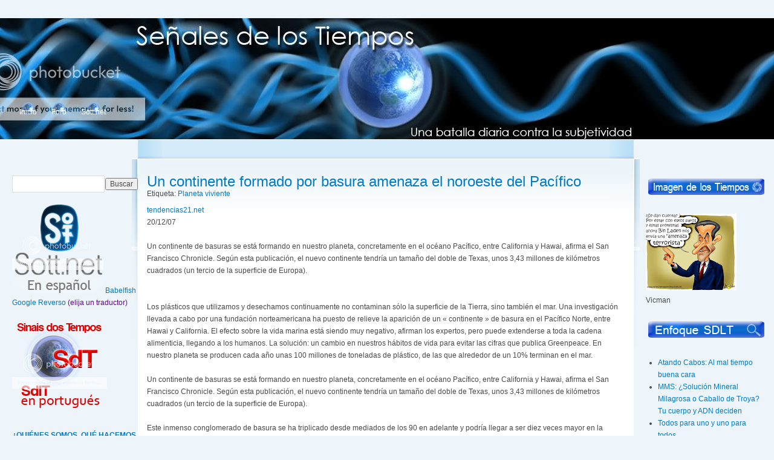

--- FILE ---
content_type: text/html; charset=UTF-8
request_url: https://senalesdelostiempos.blogspot.com/2007/12/un-continente-formado-por-basura.html
body_size: 26754
content:
<!DOCTYPE html>
<html xmlns='http://www.w3.org/1999/xhtml' xmlns:b='http://www.google.com/2005/gml/b' xmlns:data='http://www.google.com/2005/gml/data' xmlns:expr='http://www.google.com/2005/gml/expr'>
<style type='text/css'>
#navbar-iframe {
height:0px;
visibility:hidden;
display:none;
}
</style>
<head>
<link href='https://www.blogger.com/static/v1/widgets/2944754296-widget_css_bundle.css' rel='stylesheet' type='text/css'/>
<meta content='text/html; charset=UTF-8' http-equiv='Content-Type'/>
<meta content='blogger' name='generator'/>
<link href='https://senalesdelostiempos.blogspot.com/favicon.ico' rel='icon' type='image/x-icon'/>
<link href='http://senalesdelostiempos.blogspot.com/2007/12/un-continente-formado-por-basura.html' rel='canonical'/>
<link rel="alternate" type="application/atom+xml" title="Señales de los Tiempos - Atom" href="https://senalesdelostiempos.blogspot.com/feeds/posts/default" />
<link rel="alternate" type="application/rss+xml" title="Señales de los Tiempos - RSS" href="https://senalesdelostiempos.blogspot.com/feeds/posts/default?alt=rss" />
<link rel="service.post" type="application/atom+xml" title="Señales de los Tiempos - Atom" href="https://www.blogger.com/feeds/1268391747294171748/posts/default" />

<link rel="alternate" type="application/atom+xml" title="Señales de los Tiempos - Atom" href="https://senalesdelostiempos.blogspot.com/feeds/1931979899903571799/comments/default" />
<!--Can't find substitution for tag [blog.ieCssRetrofitLinks]-->
<meta content='http://senalesdelostiempos.blogspot.com/2007/12/un-continente-formado-por-basura.html' property='og:url'/>
<meta content='Un continente formado por basura amenaza el noroeste del Pacífico' property='og:title'/>
<meta content='tendencias21.net 20/12/07 Un continente de basuras se está formando en nuestro planeta, concretamente en el océano Pacífico, entre Californi...' property='og:description'/>
<title>Señales de los Tiempos: Un continente formado por basura amenaza el noroeste del Pacífico</title>
<style id='page-skin-1' type='text/css'><!--
/*
-----------------------------------------------
Blogger Template Style
Name:     Garland
Designer: Steven Wittens
URL:      http://acko.net/
Modified by: http://www.blogcrowds.com
Support:     http://www.blogcrowds.com
----------------------------------------------- */
a:link, a:visited {
color: #027ac6;
text-decoration: none;
}
a:hover {
color: #0062a0;
text-decoration: underline;
}
a:active, a.active {
color: #5895be;
}
body {
background: #edf5fa;
color: #494949;
font: 12px/170% Verdana, Arial, Helvetica, sans-serif;
margin: 0;
padding: 0;
}
body.sidebar-left  #footer {
margin-left: -210px;
}
/* So we move the #center container over the sidebars to compensate */
body.sidebar-left #center {
margin-left: -210px;
}
/* And add blanks left and right for the sidebars to fill */
body.sidebar-left #squeeze {
margin-left: 210px;
}
body.sidebar-right #center {
margin-right: -210px;
}
body.sidebar-right #footer {
margin-right: -210px;
}
body.sidebar-right #squeeze {
margin-right: 210px;
}
body.sidebars #center {
margin: 0 -210px;
}
body.sidebars #footer {
margin: 0 -210px;
}
body.sidebars #squeeze {
margin: 0 210px;
}
.meta{margin:0 0 30px 0}
.sidebar .widget{margin:0 0 20px 0}
dl {
margin: 0.5em 0 1em 1.5em;
}
dl dd {
margin: 0 0 .5em 1.5em;
}
dl dt {
}
h1 {
font-size: 170%;
}
h1, h2, h3, h4, h5, h6 {
font-family: Helvetica, Arial, sans-serif;
font-weight: normal;
margin: 0;
padding: 0;
}
h2 {
font-size: 160%;
line-height: 130%;
}
h3, .sidebar h2 {
font-size: 200%;
}
h4 {
font-size: 130%;
}
h5 {
font-size: 120%;
}
h6 {
font-size: 110%;
}
hr {
background: #5294c1;
border: none;
height: 1px;
margin: 0;
padding: 0;
}
img, a img {
border: none;
}
input {
color: #494949;
font: 12px/200% Verdana, Arial, Helvetica, sans-serif;
}
p {
margin: 0.6em 0 1.2em;
padding: 0;
}
textarea, select {
color: #494949;
font: 12px/160% Verdana, Arial, Helvetica, sans-serif;
}
.content ul {
margin: 0.5em 0 1em;
padding: 0;
}
.content ul li {
margin: 0.4em 0 0.4em 1.5em;
}
ul, quote, code, fieldset {
margin: .5em 0;
}
/**
* Primary navigation
*/
ul.primary-links {
float: left;
margin: 0;
padding: 0;
position: relative;
z-index: 4;
}
ul.primary-links li {
background: none;
float: left;
margin: 0;
padding: 0;
}
ul.primary-links li a, ul.primary-links li a:link, ul.primary-links li a:visited {
background: transparent url("https://lh3.googleusercontent.com/blogger_img_proxy/AEn0k_vccL8SQavnUptxoXXZD_j3EmBBC9EpCZ4RAT54W9C5NIGTfCYxulmO6_HrFObXUTl6Cntb_qWX1GsY9gRZRHhFxDiQGMNwcusuUU7ITQq8pfyznFP_pyC99UbpCujrPazvUqc07q1Ti_MX=s0-d") no-repeat 50% 0;
color: #fff;
display: block;
margin: 0 1em;
padding: .5em 0 0;
}
ul.primary-links li a:hover, ul.primary-links li a.active {
background: transparent url("https://lh3.googleusercontent.com/blogger_img_proxy/AEn0k_tLRSg3EX0dPr8dWIS1UeZM9Z9z99JO2VIvEjLq4BPQXQDvpCEE3qPCp6eYfFehbnxTVzLDTVq2AAf6F1rjbPfFe_Zx12MqgQTGU3Sq_QKHXlBJu7Yoit4Ay2vLq3MB-PUSaFxktj1HTuJz6iU5Eec=s0-d") no-repeat 50% 0;
color: #fff;
}
.nextprev {
margin-bottom: 60px;
margin-top: 10px;
}
.alignleft {
float: left;
}
.alignright {
float: right;
clear: both;
}
.commentlist {
list-style: none;
margin: 1em 0 3em;
padding: 0;
}
.commentlist .alt {
background: #edf5fa;
}
.commentlist .avatar {
border: 1px dotted #ccc;
float: right;
margin-right: 25px;
padding: 2px;
}
.commentlist cite {
font-weight: bold;
}
.commentlist li {
padding: 1em 2em;
}
.menu {
list-style: none;
margin: 0;
padding: 0;
}
.menu li li, .item-list ul li, li.leaf, .links li, .sidebar .li {
background: transparent url("https://lh3.googleusercontent.com/blogger_img_proxy/AEn0k_uKpEweORidoXg6unxL1AIISIczyV3gJNVBE45CK7fVdI8ZqaqVUOCuh7Odv8Ifttu27ycyYmpbXUo-ebMavfDFLpjFRRFV46lIsr1CcBsImCwhmlc3t4wpL4ID1Q0GHqBDGSsadzc3m5Ip=s0-d") no-repeat 0 .35em;
list-style-image: none;
list-style-type: none;
padding: 0 0 .3em 13px;
}
.post {
margin-bottom: 2em;
overflow: hidden;
}
#header h1, #header h1 a {
color: #66B5FF;
font-size: 0em;
font-weight: normal;
text-decoration: none;
text-shadow: #1659ac 0px 1px 3px;
}
#s {
margin-bottom: 5px;
}
/* Layout and images */
#wrapper {
background: url("https://lh3.googleusercontent.com/blogger_img_proxy/AEn0k_uNS-Hu8hv57iypBi-bEJK4AzfqvM5yO7Rk1h8SlYp4SRB9SkqRx2-t65X9UehP0oHwOVZGK-XLPVDI34pVdI8uvaECwJlMEbTvC6P_muceQhd1y2So7HtvR-ytYF8oITQ=s0-d") #edf5fa no-repeat 50% 0;
padding: 139px 0;
}
#wrapper #container {
margin: 0 auto;
max-width: 1270px;
padding: 0 20px;
}
/* We must define 100% width to avoid the body being too narrow for near-empty pages */
#wrapper #container #center {
float: left;
width: 100%;
}
/* Now we add the backgrounds for the main content shading */
#wrapper #container #center #squeeze {
background: url("https://lh3.googleusercontent.com/blogger_img_proxy/AEn0k_tU3L3IFqHevyayJP1c1CbKbDe4SUqLYU8qFw7XG9yK4qucJDENIni3WPHlQRsao1nmsNZWsklXS1qo_rAEowxcOyGzS3d1-dvgh_46MMBxuFj-_Za1fBD0E2Dcj6p5NH7s=s0-d") #fff repeat-x 50% 0;
}
#wrapper #container #center .right-corner {
background: transparent url("https://lh3.googleusercontent.com/blogger_img_proxy/AEn0k_t4hbm5cP3pnoe7xKGNzARYPx-Foa5MHNFxNIpH4GtbOKy6TDtuZdWttPP64VK96X_ANwZhCM90a5e-9qqGCje8YhRpgnCX2mHI5JHJsL6Bwejuq3DigynCCPli0w31bEBl1oy9Mwo=s0-d") no-repeat 100% 0;
left: 10px;
position: relative;
}
#wrapper #container #center .right-corner .left-corner {
background: transparent url("https://lh3.googleusercontent.com/blogger_img_proxy/AEn0k_sLLWf4Rc0RXe_U46r-roPvc1x-_6onso5AqGu4RiyHSmjKlG7wus5AobloIM51ZxH_PqcSFnuVeBS6eJYt6jcKcFMoTagyORK4Y5jReF0jsmesL0qYKuic2uQnSZS3etl5lKS36eY=s0-d") no-repeat 0 0;
left: -10px;
margin-left: -10px;
min-height: 400px;
padding: 60px 25px 6em 25px;
position: relative;
}
#wrapper #container #footer {
clear: both;
color: #898989;
float: none;
margin: 4em 0 -3em;
text-align: center;
}
#wrapper #container #header {
height: 61px;
}
#wrapper #container #header #logo-floater {
position: absolute;
}
#wrapper #container #header h1, #wrapper #container #header h1 a:link, #wrapper #container #header h1 a:visited {
font-weight: bold;
line-height: 120px;
position: relative;
white-space: nowrap;
z-index: 2;
}
/* We ensure the sidebars are still clickable using z-index */
#wrapper #container .sidebar {
float: left;
margin: 60px 0 5em;
width: 208px;
z-index: 2;
}
body > #wrapper #container .sidebar {
position: relative;
}
#sidebar-left li {
margin-right: 10px;
}
#sidebar-right ul {
margin-left: 20px;
}
#sidebar2 {margin:0 0 0 20px;}
#sidebar-right li ul {
margin-left: 0;
}
.sidebar ul {
margin-left: 0;
padding: 0;
}
.content img {
margin-left: 10px;
}
#comment {
width: 400px;
}

--></style>
<style type='text/css'>
.fullpost {display:inline;}
.summarypost {display:none;}
</style>
<link href='https://www.blogger.com/dyn-css/authorization.css?targetBlogID=1268391747294171748&amp;zx=ad162a0f-2cfb-4938-8c44-e30e9eeb6a6e' media='none' onload='if(media!=&#39;all&#39;)media=&#39;all&#39;' rel='stylesheet'/><noscript><link href='https://www.blogger.com/dyn-css/authorization.css?targetBlogID=1268391747294171748&amp;zx=ad162a0f-2cfb-4938-8c44-e30e9eeb6a6e' rel='stylesheet'/></noscript>
<meta name='google-adsense-platform-account' content='ca-host-pub-1556223355139109'/>
<meta name='google-adsense-platform-domain' content='blogspot.com'/>

</head>
<body class='sidebars'>
<div class='navbar section' id='navbar'><div class='widget Navbar' data-version='1' id='Navbar1'><script type="text/javascript">
    function setAttributeOnload(object, attribute, val) {
      if(window.addEventListener) {
        window.addEventListener('load',
          function(){ object[attribute] = val; }, false);
      } else {
        window.attachEvent('onload', function(){ object[attribute] = val; });
      }
    }
  </script>
<div id="navbar-iframe-container"></div>
<script type="text/javascript" src="https://apis.google.com/js/platform.js"></script>
<script type="text/javascript">
      gapi.load("gapi.iframes:gapi.iframes.style.bubble", function() {
        if (gapi.iframes && gapi.iframes.getContext) {
          gapi.iframes.getContext().openChild({
              url: 'https://www.blogger.com/navbar/1268391747294171748?po\x3d1931979899903571799\x26origin\x3dhttps://senalesdelostiempos.blogspot.com',
              where: document.getElementById("navbar-iframe-container"),
              id: "navbar-iframe"
          });
        }
      });
    </script><script type="text/javascript">
(function() {
var script = document.createElement('script');
script.type = 'text/javascript';
script.src = '//pagead2.googlesyndication.com/pagead/js/google_top_exp.js';
var head = document.getElementsByTagName('head')[0];
if (head) {
head.appendChild(script);
}})();
</script>
</div></div>
<div id='navigation'></div>
<div id='wrapper'>
<div class='clear-block' id='container'>
<!-- skip links for text browsers -->
<span id='skiplinks' style='display:none;'>
<a href='#main'>skip to main </a> |
      <a href='#sidebar'>skip to sidebar</a>
</span>
<div id='header'>
<div class='header section' id='header'><div class='widget Header' data-version='1' id='Header1'>
<div id='logo-floater'>
<h1>
<a href='https://senalesdelostiempos.blogspot.com/'>Señales de los Tiempos</a>
</h1>
</div>
<ul class='links primary-links'>
<li><a href='http://senalesdelostiempos.blogspot.com'>Inicio</a></li>
<li><a href='http://www.cassiopaea.org/forum/index.php'>Foro</a></li>
<li><a href='http://www.sott.net'>Sott.net</a></li>
</ul>
</div></div>
</div>
<div class='sidebar' id='sidebar-left'><div class='side section' id='sidebar1'><div class='widget BlogSearch' data-version='1' id='BlogSearch1'>
<div class='widget-content'>
<div id='BlogSearch1_form'>
<form action='https://senalesdelostiempos.blogspot.com/search' class='gsc-search-box' target='_top'>
<table cellpadding='0' cellspacing='0' class='gsc-search-box'>
<tbody>
<tr>
<td class='gsc-input'>
<input autocomplete='off' class='gsc-input' name='q' size='10' title='search' type='text' value=''/>
</td>
<td class='gsc-search-button'>
<input class='gsc-search-button' title='search' type='submit' value='Buscar'/>
</td>
</tr>
</tbody>
</table>
</form>
</div>
</div>
<div class='clear'></div>
</div><div class='widget HTML' data-version='1' id='HTML6'>
<div class='widget-content'>
<a href="http://www.sott.net">
<img src="https://lh3.googleusercontent.com/blogger_img_proxy/AEn0k_tK1UGreQ7qatFDmoFE0X5eYWq6CuUUcB4j6Ri8Xq2RrDU7lox5VFimH7XIelMsQhINvCk6vv69a3cE7X1gLNhqVXejBZZIM-Dh0yR2tnwcAP_O56NaCMSkLg=s0-d"></a>

<a href="http://es.babelfish.yahoo.com/translate_url?doit=done&amp;tt=url&amp;intl=1&amp;fr=bf-home&amp;trurl=http%3A%2F%2Fwww.sott.net&amp;lp=en_es&amp;btnTrUrl=Traducir">Babelfish</a>

<a href="http://translate.google.com/translate?u=http%3A%2F%2Fwww.sott.net&amp;hl=es&amp;ie=UTF8&amp;sl=en&amp;tl=es">Google</a>

<a href="http://elmundo.reverso.net/url/result_frame.asp?template=General&amp;direction=2097153&amp;autotranslate=on&amp;url=http%3A%2F%2Fwww.sott.net">Reverso</a>

<span style="color: rgb(102, 0, 153);">(elija un traductor)</span>
</div>
<div class='clear'></div>
</div><div class='widget HTML' data-version='1' id='HTML2'>
<div class='widget-content'>
<a href="http://sinais-dostempos.blogspot.com/">
<img src="https://lh3.googleusercontent.com/blogger_img_proxy/AEn0k_vB-JF228UEysG5ACjaXfBdz3BAoVQAF-pVnh8z8P7zc0lExckhzYrVy4OPcxi4_a9IJj17KPUvlFf2G3jW9-gJGBO1YeU-MLQwsYGpB87P3aZGsvZn8DsRrJYrsp4YX7fp=s0-d"></a>
</div>
<div class='clear'></div>
</div><div class='widget Text' data-version='1' id='Text1'>
<div class='widget-content'>
<a href="http://senalesdelostiempos.blogspot.com/2007/03/quines-somos-qu-hacemos-y-por-qu.html"><strong>&#191;QUIÉNES SOMOS, QUÉ HACEMOS Y POR QUÉ?</strong></a><blockquote><span style="font-size:85%;">"<strong>Ignota, nulla curatio morbi</strong>"</span><br/><span style="font-size:85%;">(Es imposible curar una enfermedad que no se<br/>conoce)</span></blockquote>
</div>
<div class='clear'></div>
</div><div class='widget HTML' data-version='1' id='HTML9'>
<div class='widget-content'>
<script type="text/javascript" src="//static.ak.connect.facebook.com/js/api_lib/v0.4/FeatureLoader.js.php/es_LA"></script><script type="text/javascript">FB.init("b72f8e826fc8195f8b438d1273478392");</script><fb:fan profile_id="476884385013" stream="0" connections="6" logobar="1" width="190" height="290"></fb:fan><div style="font-size:8px; padding-left:10px"></div>
</div>
<div class='clear'></div>
</div><div class='widget Followers' data-version='1' id='Followers1'>
<div class='widget-content'>
<div id='Followers1-wrapper'>
<div style='margin-right:2px;'>
<div><script type="text/javascript" src="https://apis.google.com/js/platform.js"></script>
<div id="followers-iframe-container"></div>
<script type="text/javascript">
    window.followersIframe = null;
    function followersIframeOpen(url) {
      gapi.load("gapi.iframes", function() {
        if (gapi.iframes && gapi.iframes.getContext) {
          window.followersIframe = gapi.iframes.getContext().openChild({
            url: url,
            where: document.getElementById("followers-iframe-container"),
            messageHandlersFilter: gapi.iframes.CROSS_ORIGIN_IFRAMES_FILTER,
            messageHandlers: {
              '_ready': function(obj) {
                window.followersIframe.getIframeEl().height = obj.height;
              },
              'reset': function() {
                window.followersIframe.close();
                followersIframeOpen("https://www.blogger.com/followers/frame/1268391747294171748?colors\x3dCgt0cmFuc3BhcmVudBILdHJhbnNwYXJlbnQaByMwMDAwMDAiByMwMDAwMDAqByNGRkZGRkYyByMwMDAwMDA6ByMwMDAwMDBCByMwMDAwMDBKByMwMDAwMDBSByNGRkZGRkZaC3RyYW5zcGFyZW50\x26pageSize\x3d21\x26hl\x3des\x26origin\x3dhttps://senalesdelostiempos.blogspot.com");
              },
              'open': function(url) {
                window.followersIframe.close();
                followersIframeOpen(url);
              }
            }
          });
        }
      });
    }
    followersIframeOpen("https://www.blogger.com/followers/frame/1268391747294171748?colors\x3dCgt0cmFuc3BhcmVudBILdHJhbnNwYXJlbnQaByMwMDAwMDAiByMwMDAwMDAqByNGRkZGRkYyByMwMDAwMDA6ByMwMDAwMDBCByMwMDAwMDBKByMwMDAwMDBSByNGRkZGRkZaC3RyYW5zcGFyZW50\x26pageSize\x3d21\x26hl\x3des\x26origin\x3dhttps://senalesdelostiempos.blogspot.com");
  </script></div>
</div>
</div>
<div class='clear'></div>
</div>
</div><div class='widget HTML' data-version='1' id='HTML7'>
<div class='widget-content'>
<!-- Start of StatCounter Code -->
<script type="text/javascript">
var sc_project=2540869; 
var sc_invisible=0; 
var sc_partition=24; 
var sc_security="96e1bf1d";</script>

<script src="//www.statcounter.com/counter/counter_xhtml.js" type="text/javascript"></script><noscript><div class="statcounter"><a class="statcounter" href="http://www.statcounter.com/"><img alt="blog stats" src="https://lh3.googleusercontent.com/blogger_img_proxy/AEn0k_tzW5IEdMoiLUVCZ4nlfqWAcRU2h53x-x7qjEyKzjFTWhEB9f3pRqjkHqBKyChwHv3fjPp8IVEKiBeyrTq0eKlVDgiO9UDmVbgDG4K7m7rPuv_G7-pLY3CDTqLI_Exq8osCs8wxEHUs6RqZMbX2HL_KpOIhouSekfBZnyEtEJKgYg0=s0-d" class="statcounter"></a></div></noscript>
<!-- End of StatCounter Code -->
</div>
<div class='clear'></div>
</div><div class='widget Image' data-version='1' id='Image14'>
<div class='widget-content'>
<img alt='' height='37' id='Image14_img' src='https://blogger.googleusercontent.com/img/b/R29vZ2xl/AVvXsEi7Aar8dvoWiucO0YBImJzUcFxaFKZLGyCWNud6ohG3Gky36C-ohharHWzeEDTLCaIXC_iWRIb_W8D9Jv5qbePFNvgfobrit1uqlCKMvpsPZGu7W8DBr8PgHDypS4V-TKXeLi0skOm-c24g/s208/cmtrs.png' width='199'/>
<br/>
</div>
<div class='clear'></div>
</div><div class='widget Feed' data-version='1' id='Feed1'>
<h2>
</h2>
<div class='widget-content' id='Feed1_feedItemListDisplay'>
<span style='filter: alpha(25); opacity: 0.25;'>
<a href='http://senalesdelostiempos.blogspot.com/feeds/comments/default'>Cargando...</a>
</span>
</div>
<div class='clear'></div>
</div><div class='widget Image' data-version='1' id='Image6'>
<div class='widget-content'>
<img alt='' height='37' id='Image6_img' src='https://blogger.googleusercontent.com/img/b/R29vZ2xl/AVvXsEgJb5L-LRbrtHDhdFDQWtt_rg_itajh2E71YQgR8VPWgnMXKcUqJJpMPztTkWiLHAbGMSkitMjd5cNsYZIAuJjcjKpYrz0aF8WXDUnRa871pM8W1v6EdevpTfagN7nbrRRMVw0tCcBTgBgm/s1600-r/etiquetas.png' width='199'/>
<br/>
</div>
<div class='clear'></div>
</div><div class='widget Label' data-version='1' id='Label1'>
<div class='widget-content'>
<ul>
<li>
<a href='https://senalesdelostiempos.blogspot.com/search/label/Los%20Ejes%20del%20Mal'>Los Ejes del Mal</a>

        (4743)
      </li>
<li>
<a href='https://senalesdelostiempos.blogspot.com/search/label/America%20Latina'>America Latina</a>

        (4594)
      </li>
<li>
<a href='https://senalesdelostiempos.blogspot.com/search/label/Alrededor%20del%20Mundo'>Alrededor del Mundo</a>

        (3254)
      </li>
<li>
<a href='https://senalesdelostiempos.blogspot.com/search/label/La%20Locura%20del%20Medio%20Oriente'>La Locura del Medio Oriente</a>

        (2922)
      </li>
<li>
<a href='https://senalesdelostiempos.blogspot.com/search/label/Planeta%20viviente'>Planeta viviente</a>

        (2863)
      </li>
<li>
<a href='https://senalesdelostiempos.blogspot.com/search/label/Lobos%20en%20piel%20de%20oveja'>Lobos en piel de oveja</a>

        (2118)
      </li>
<li>
<a href='https://senalesdelostiempos.blogspot.com/search/label/Econom%C3%ADa'>Economía</a>

        (1853)
      </li>
<li>
<a href='https://senalesdelostiempos.blogspot.com/search/label/Cr%C3%B3nicas%20Euroasi%C3%A1ticas'>Crónicas Euroasiáticas</a>

        (1817)
      </li>
<li>
<a href='https://senalesdelostiempos.blogspot.com/search/label/Ciencia%20y%20Tecnolog%C3%ADa'>Ciencia y Tecnología</a>

        (1687)
      </li>
<li>
<a href='https://senalesdelostiempos.blogspot.com/search/label/El%20gato%20yanqui%20en%20su%20patio%20trasero'>El gato yanqui en su patio trasero</a>

        (995)
      </li>
<li>
<a href='https://senalesdelostiempos.blogspot.com/search/label/Salud'>Salud</a>

        (991)
      </li>
<li>
<a href='https://senalesdelostiempos.blogspot.com/search/label/Sucesos%20C%C3%B3smicos'>Sucesos Cósmicos</a>

        (725)
      </li>
<li>
<a href='https://senalesdelostiempos.blogspot.com/search/label/El%20Gran%20Hermano'>El Gran Hermano</a>

        (588)
      </li>
<li>
<a href='https://senalesdelostiempos.blogspot.com/search/label/Sucesos%20Extra%C3%B1os'>Sucesos Extraños</a>

        (526)
      </li>
<li>
<a href='https://senalesdelostiempos.blogspot.com/search/label/La%20sociedad%20enloquecida'>La sociedad enloquecida</a>

        (401)
      </li>
<li>
<a href='https://senalesdelostiempos.blogspot.com/search/label/Lo%20Mejor%20de%20la%20Web'>Lo Mejor de la Web</a>

        (282)
      </li>
<li>
<a href='https://senalesdelostiempos.blogspot.com/search/label/Historia%20humana%20reciente'>Historia humana reciente</a>

        (263)
      </li>
<li>
<a href='https://senalesdelostiempos.blogspot.com/search/label/Traducci%C3%B3n%20Signs%20Of%20The%20Times'>Traducción Signs Of The Times</a>

        (191)
      </li>
<li>
<a href='https://senalesdelostiempos.blogspot.com/search/label/Videos'>Videos</a>

        (185)
      </li>
<li>
<a href='https://senalesdelostiempos.blogspot.com/search/label/Comentarios%20SDLT'>Comentarios SDLT</a>

        (178)
      </li>
<li>
<a href='https://senalesdelostiempos.blogspot.com/search/label/Enfoque%20SDLT'>Enfoque SDLT</a>

        (138)
      </li>
<li>
<a href='https://senalesdelostiempos.blogspot.com/search/label/Humor%20de%20los%20Tiempos'>Humor de los Tiempos</a>

        (56)
      </li>
<li>
<a href='https://senalesdelostiempos.blogspot.com/search/label/Editoriales'>Editoriales</a>

        (26)
      </li>
<li>
<a href='https://senalesdelostiempos.blogspot.com/search/label/%C2%BFQui%C3%A9nes%20Somos%20Qu%C3%A9%20Hacemos%20y%20Por%20Qu%C3%A9%3F'>&#191;Quiénes Somos Qué Hacemos y Por Qué?</a>

        (3)
      </li>
</ul>
<div class='clear'></div>
</div>
</div><div class='widget Image' data-version='1' id='Image7'>
<div class='widget-content'>
<img alt='' height='37' id='Image7_img' src='https://blogger.googleusercontent.com/img/b/R29vZ2xl/AVvXsEhbjzckKdZEerGT4xEeCaeIVINnfi7_JJ5-pYHNV6GkHos1FO0Y_uz2hir2jvNTvOCxyEp2ZrnaNbuTrdVHXCffTPhzWj9EwPriXWYgFMrAWVHs3MdtmA_mYZYCThNwV6ze81eIMX5GMORl/s1600-r/libros.png' width='199'/>
<br/>
</div>
<div class='clear'></div>
</div><div class='widget Text' data-version='1' id='Text2'>
<div class='widget-content'>
<a href="http://pilulerouge.com/category/books?lang=es"><img border="0" alt="Pilule Rouge" src="https://lh3.googleusercontent.com/blogger_img_proxy/AEn0k_sUMSk8Dh4_S8m1nMXifXqv3u79E8MJbGJpQ6jOtC0Af-C5MQYv3qiSgwM9lIEhbBg7-h5vp9riZFT3Gerd5T1wvDb0bSe7q2czatIF3u3l3F2nxBFykIdY1B5c=s0-d"></a><br/><a href="http://pilulerouge.com/category/books?lang=es"><span style="COLOR: rgb(102,0,0)">Compras - América Latina y España</span><br/></a><br/>
</div>
<div class='clear'></div>
</div><div class='widget HTML' data-version='1' id='HTML4'>
<div class='widget-content'>
<span style="color: rgb(153, 0, 0); font-style: italic;">La Historia Secreta del Mundo</span>

<a href="http://pilulerouge.com/36-secret-history?lang=es"><img border="0" alt="Photobucket" src="https://lh3.googleusercontent.com/blogger_img_proxy/AEn0k_uJf0nzXL9VUBXFLUl7wXDm2P3zPmDLQUBU-SJGzLy5ys9DJCcQLnLnGM5vbMQFM_FkuZsnULktLg5uh10yEtKkbM3dOB9Oi84DAVbynXR51FRxtKo-yeH_PJUvaw=s0-d"></a>

 Laura Knight-Jadczyk
</div>
<div class='clear'></div>
</div><div class='widget HTML' data-version='1' id='HTML5'>
<div class='widget-content'>
<span style="color: rgb(102, 0, 0); font-style: italic;">11-S La Verdad Definitiva</span>

<a href="http://pilulerouge.com/40-911?lang=es"><img border="0" alt="11/9" src="https://lh3.googleusercontent.com/blogger_img_proxy/AEn0k_ta3iCQbb524FvpudQg4njfDNH0nzCPiry7UJyvOaYSfj5HMI7rYT9VstmjQpaz6t8ya6NUlHd0AYzA2W0arjh6_NQkz-8Q7ZSPfKQn8YoEzxgm_9z-Ywj_dPEn=s0-d"></a>

    Laura Knight-Jadczyk
    y Joe Quinn
</div>
<div class='clear'></div>
</div><div class='widget HTML' data-version='1' id='HTML8'>
<div class='widget-content'>
<span style="color: rgb(102, 0, 0); font-style: italic;">           La Onda Vol.1</span>

<a href="http://pilulerouge.com/2-the-wave-1?lang=es"><img border="0" alt="La Onda 1" src="https://lh3.googleusercontent.com/blogger_img_proxy/AEn0k_tdEhJSvpF7cFxNY2aqV0kyEBiU7we-Qxi2ozW-eqAkiJQzQfLb9aFSiPeDTyl6mLbxScISllhrVQqM4UTiMaBQnwFgM8vSUG9RGTsRkO2Z-TllevdCNgPZDN8E=s0-d"></a>

       Laura Knight-Jadczyk
</div>
<div class='clear'></div>
</div><div class='widget HTML' data-version='1' id='HTML10'>
<div class='widget-content'>
<span style="color: rgb(102, 0, 0); font-style: italic;">           Political Ponerology</span>

<a href="http://redpillpress.com/retail/index.php?main_page=product_info&amp;products_id=45&amp;zenid=6d60dc854d7efdf104d04d02525f16c6"><img border="0" alt="Ponerology" src="https://lh3.googleusercontent.com/blogger_img_proxy/AEn0k_vG0nJkuDIj89TZKohg61m5kHiYk4kSQzw46VdSHUn_fLLkA8Ax11sY_9QDQBOsM8V5tNaEuba7gIojezzxQhaLivQfd0YQPb5hy11P6RWUDyrl7PhTETqSrLk=s0-d"></a>

     Andrew M. Lobaczewski
(Proximamente en español)
</div>
<div class='clear'></div>
</div><div class='widget Image' data-version='1' id='Image8'>
<div class='widget-content'>
<img alt='' height='37' id='Image8_img' src='https://blogger.googleusercontent.com/img/b/R29vZ2xl/AVvXsEhhKs8P-rEzOSnlxpOwn3kmtvwuKXTDUgk6g8Y6ad_Bhp72SrGB0NlqEUgjXL6_L1gzvHqZMUJRvfQvTNV_L_jUDxAQG1_ovNdt3MobZS3O9qNTsaxGvcU4eGJrkTbyP1swolXFwhKIZ9cn/s1600-r/multimedia.png' width='199'/>
<br/>
</div>
<div class='clear'></div>
</div><div class='widget HTML' data-version='1' id='HTML1'>
<div class='widget-content'>
<a href="http://es.youtube.com/senalesdelostiempos"><img src="https://lh3.googleusercontent.com/blogger_img_proxy/AEn0k_sx9wb249ZDM6xTWSCahKpmEqzaBEztR3naX_kjMWuios1JseOlwLhCJD-kxMZtBTvdJZLWy3DzkDOI8coiKLsVgzZIHrlFiG0c6YnOkA4rZdpfTAIPrwRn0wUAYq0=s0-d"></a><br /><br />
<img src="//photos1.blogger.com/x/blogger2/7281/7931215566757/1600/z/404410/gse_multipart33091.jpg"><br />
<a href="http://www.pentagonstrike.co.uk/pentagon_sp.htm#Preloader">Flash</a> - <a href="//www.youtube.com/watch?v=4U0-n4gp9fQ">Video</a><br /><br />
<img src="//photos1.blogger.com/x/blogger2/7281/7931215566757/1600/z/449818/gse_multipart33092.jpg"><br />
<a href="http://www.pentagonstrike.co.uk/disease_sp.htm">Flash</a> - <a href="//www.youtube.com/watch?v=jBcwaGSjWFM">Video</a>
</div>
<div class='clear'></div>
</div><div class='widget HTML' data-version='1' id='HTML12'>
<div class='widget-content'>
<a href="http://senalesdelostiempos.blogspot.com/2009/10/promocione-sottnet-y-sdlt.html"><img src="https://lh3.googleusercontent.com/blogger_img_proxy/AEn0k_urBa5jQhwIpp9z5AzH6RVjjxUlCVHspeePiY-oEphFPd9-pvNTW2WK9QICWUlBb0VWQI8INzMJKX3XfGaGDj8AsnDboGduCpPB9IAaIUS2befdCZDgXD7wMq8=s0-d"></a>
</div>
<div class='clear'></div>
</div><div class='widget Image' data-version='1' id='Image11'>
<div class='widget-content'>
<img alt='' height='37' id='Image11_img' src='https://blogger.googleusercontent.com/img/b/R29vZ2xl/AVvXsEiNt2dnIBuHE8esaKKVhnb99GywsMSLk3_M1YmwIct6nFWSyVO4oWpAEplE-nxjqfesJJg7T3Mfz05_Akc3eE6y3woX3Jl3XW5LIM-RCCH3Kfswlqy_ZCsmuElcKW-lS2ZiDhx7lfGQgeKi/s1600-r/contacto.png' width='199'/>
<br/>
</div>
<div class='clear'></div>
</div><div class='widget Image' data-version='1' id='Image1'>
<div class='widget-content'>
<img alt='' height='62' id='Image1_img' src='https://blogger.googleusercontent.com/img/b/R29vZ2xl/AVvXsEggEt6sL2SgaWjWk5_4HX9yE8tUjYRVHg0GwI1TdazLnah8h41a5DvgdFh9WpVkuzfuHWRafb-mwCaVNyD5tm3oM7jD31pdX7pBKVeI7mJb4wOOpPUoLMeUw1Uc2dw2KXFL2nSLR1xLTU6p/s1600-r/gm.png' width='190'/>
<br/>
</div>
<div class='clear'></div>
</div></div></div>
<div id='crosscol-wrapper' style='text-align:center'>
<div class='crosscol no-items section' id='crosscol'></div>
</div>
<div id='center'><div id='squeeze'><div class='right-corner'><div class='left-corner'>
<!-- begin content -->
<div class='node'>
<div class='main section' id='main'><div class='widget Blog' data-version='1' id='Blog1'>
<div class='post'>
<div class='post hentry'>
<a name='1931979899903571799'></a>
<h3 class='post-title entry-title'>
<a href='https://senalesdelostiempos.blogspot.com/2007/12/un-continente-formado-por-basura.html'>Un continente formado por basura amenaza el noroeste del Pacífico</a>
</h3>
<div class='post-header-line-1'><span class='post-labels'>
Etiqueta:
<a href='https://senalesdelostiempos.blogspot.com/search/label/Planeta%20viviente' rel='tag'>Planeta viviente</a>
</span>
</div>
<div class='post-body entry-content'>
<p><a href="http://www.tendencias21.net/Un-continente-formado-por-basura-amenaza-el-noroeste-del-Pacifico_a1983.html">tendencias21.net</a><br />20/12/07<br /><br />Un continente de basuras se está formando en nuestro planeta, concretamente en el océano Pacífico, entre California y Hawai, afirma el San Francisco Chronicle. Según esta publicación, el nuevo continente tendría un tamaño del doble de Texas, unos 3,43 millones de kilómetros cuadrados (un tercio de la superficie de Europa).<br /><span class="summarypost"><br /><a href="http://senalesdelostiempos.blogspot.com/2007/03/quines-somos-qu-hacemos-y-por-qu.html">...Siga leyendo esta noticia, haciendo click en el título...</a><br /></span><br /><span class="fullpost"><br />Los plásticos que utilizamos y desechamos continuamente no contaminan sólo la superficie de la Tierra, sino también el mar. Una investigación llevada a cabo por una fundación norteamericana ha puesto de relieve la aparición de un &#171; continente &#187; de basura en el Pacífico Norte, entre Hawai y California. El efecto sobre la vida marina está siendo muy negativo, afirman los expertos, pero puede extenderse a toda la cadena alimenticia, llegando a los humanos. La solución: un cambio en nuestros hábitos de vida para evitar las cifras que publica Greenpeace. En nuestro planeta se producen cada año unas 100 millones de toneladas de plástico, de las que alrededor de un 10% terminan en el mar.<br /><br />Un continente de basuras se está formando en nuestro planeta, concretamente en el océano Pacífico, entre California y Hawai, afirma el San Francisco Chronicle. Según esta publicación, el nuevo continente tendría un tamaño del doble de Texas, unos 3,43 millones de kilómetros cuadrados (un tercio de la superficie de Europa). <br /><br />Este inmenso conglomerado de basura se ha triplicado desde mediados de los 90 en adelante y podría llegar a ser diez veces mayor en la próxima década si no dejamos de generar tantos desechos, advierten los expertos. Los datos provienen de una investigación de más de 10 años de duración llevada a cabo por la Algalita Marine Research Foundation, organización estadounidense dedicada a la protección del medio marino mediante investigación, educación y la restauración de dicho medio. <br /><br />La basura procedente de las costas y de las embarcaciones son encaminadas por las corrientes marinas hasta la que ha sido bautizada como &#171; Gran Placa de Basura del Pacífico &#187;, que se estima pesa ya un total de 3,5 millones de toneladas, con más de 3,3 millones de desechos por kilómetro cuadrado, un 80% de ellos de plásticos. <br /><br />Concentración de contaminantes <br /><br />Dada su localización, en el giro subtropical del Pacífico Norte, el acumulamiento continúo de basura está garantizado. Esta es una extensa zona del Pacífico donde el agua circula en el sentido de las agujas del reloj describiendo una espiral lenta. Allí los vientos son flojos y las corrientes tienden a forzar la materia que flota en el agua hacia la zona central de baja energía del remolino. Existen pocas islas donde pueda recogerse el material flotante, permaneciendo en el remolino, en cantidades estimadas en seis kilos de plásticos por cada kilo de plancton natural. <br /><br />Este fenómeno no es muy conocido porque se produce en una parte del Pacífico apenas visitada, debido a que carece de vientos que atraigan a las embarcaciones de vela, no existe en ella una diversidad biológica que propicie la pesca, y no se encuentra en el paso de las principales líneas de navegación. <br /><br />Sin embargo, esta basura está haciendo un daño irreparable a la vida marina de la zona. Los plásticos no son biodegradables (su degradación tarda entre 500 y 1.000 años) y, a medida que pasa el tiempo, lo único que les ocurre es que se dividen en piezas cada vez más pequeñas, pero que retienen la composición molecular original. El resultado es una enorme cantidad de &#8220;arena&#8221; de plástico que a muchas criaturas marinas les parece alimento. El problema es que el plástico no puede digerirse, por lo que pájaros y peces que lo consuman pueden morir de desnutrición con el estómago repleto de plásticos. <br /><br />Y, aunque la cantidad de plástico que consuman no bloqueara el paso de alimentos, el caso es que los pequeños gránulos plásticos actúan además como esponjas para diversas toxinas, concentrando así productos químicos como el DDT (dicloro-difenil-tricloroetano, compuesto organoclorado principal de los insecticidas) o el PCB (bifenelio policlorinado, materia química muy venenosa) a una tasa un millón de veces mayor del nivel normal. <br /><br />Cadena alimenticia afectada <br /><br />Se produciría así un efecto en cadena que puede llegar hasta los humanos, al comer pescado contaminado sin saberlo, si el animal ha consumido plásticos en el océano. Los pájaros también se están viendo afectados, porque acuden al continente de basura en busca de alimentos, y lo mismo ocurre con las tortugas marinas, propensas a confundir las bolsas de plástico con medusas y se las comen. En total se han registrado 267 especies afectadas por estas equivocaciones. <br /><br />Desgraciadamente, este problema parece insuperable dada la superficie del &#8220;continente&#8221;, cuyo tratamiento y limpieza sería de un coste colosal, de miles de millones de dólares, según los especialistas. Y es que los plásticos y la basura de esta gran placa alcanzan ya más de 30 metros de profundidad. <br /><br />Lo único que se puede hacer es intentar no aumentar el daño. Los excesos de nuestra forma de vida consumista son la causa de esta degradación del mar, por lo que sólo dejando de producir tantos productos de plástico y cambiando nuestros hábitos de consumo se podría al menos detener el aumento de la Gran Placa de Basura. <br /><br />Un problema global <br /><br />En la Tierra se producen cada año unas 100 millones de toneladas de plástico, de las que alrededor de un 10% terminan en el mar, advierte Greenpeace. Por otro lado, esta organización señala que esto mismo podría estar ocurriendo en otros lugares. Por ejemplo, en el mar de los Sargazos, un área del Atlántico de circulación lenta, también se han descubierto altas concentraciones de partículas de plástico presentes en el agua. <br /><br />Y existe otro problema añadido, afirma Greenpeace: los plásticos flotantes crean una superficie idónea en la que pueden vivir los organismos. Estas plantas y animales pueden ser transportados en los plásticos hasta zonas alejadas de sus hábitats naturales. Estos &#8220;autoestopistas del océano&#8221; pueden así invadir nuevos hábitats y convertirse en especies invasoras. <br /><br />Los plásticos que no flotan, al parecer alrededor de un 70% de los plásticos desechados, se hunden en el mar. Por esta razón, en el Mar del Norte, científicos holandeses han detectado alrededor de 110 piezas de basura por cada kilómetro cuadrado de fondo marino, una increíble cantidad de 600.000 toneladas sólo en esta zona, con el consecuente perjuicio para las especies marinas. <br /></span></p>
<div style='clear: both;'></div>
</div>
<div class='post-footer'>
<p class='post-footer-line post-footer-line-1'><span class='post-comment-link'>
</span>
<span class='post-icons'>
<span class='item-control blog-admin pid-10078558'>
<a href='https://www.blogger.com/post-edit.g?blogID=1268391747294171748&postID=1931979899903571799&from=pencil' title='Editar entrada'>
<img alt="" class="icon-action" height="18" src="//img2.blogblog.com/img/icon18_edit_allbkg.gif" width="18">
</a>
</span>
</span>
</p>
<p class='post-footer-line post-footer-line-2'></p>
<p class='post-footer-line post-footer-line-3'></p>
</div>
</div>
<div class='comments' id='comments'>
<a name='comments'></a>
<h4>
0
comentarios:
        
</h4>
<div class='pid-10078558' id='Blog1_comments-block-wrapper'>
<dl class='avatar-comment-indent' id='comments-block'>
</dl>
</div>
<p class='comment-footer'>
<a href='https://www.blogger.com/comment/fullpage/post/1268391747294171748/1931979899903571799' onclick='javascript:window.open(this.href, "bloggerPopup", "toolbar=0,location=0,statusbar=1,menubar=0,scrollbars=yes,width=640,height=500"); return false;'>Publicar un comentario</a>
</p>
<div id='backlinks-container'>
<div id='Blog1_backlinks-container'>
</div>
</div>
</div>
</div>
<div class='blog-pager' id='blog-pager'>
<span id='blog-pager-newer-link'>
<a class='blog-pager-newer-link' href='https://senalesdelostiempos.blogspot.com/2007/12/hedelberto-lpez-blanch-rebelin-211207.html' id='Blog1_blog-pager-newer-link' title='Entrada más reciente'>Entrada más reciente</a>
</span>
<span id='blog-pager-older-link'>
<a class='blog-pager-older-link' href='https://senalesdelostiempos.blogspot.com/2007/12/karen-hughes-reconoce-que-nicolas.html' id='Blog1_blog-pager-older-link' title='Entrada antigua'>Entrada antigua</a>
</span>
<a class='home-link' href='https://senalesdelostiempos.blogspot.com/'>Inicio</a>
</div>
<div class='clear'></div>
<div class='post-feeds'>
<div class='feed-links'>
Suscribirse a:
<a class='feed-link' href='https://senalesdelostiempos.blogspot.com/feeds/1931979899903571799/comments/default' target='_blank' type='application/atom+xml'>Enviar comentarios (Atom)</a>
</div>
</div>
</div></div></div>
<!-- end content --><!-- spacer for skins that want sidebar and main to be the same height--><div class='clear'>&#160;</div><div id='footer-wrapper'><div class='footer section' id='footer'><div class='widget BlogArchive' data-version='1' id='BlogArchive1'>
<h2>Más Señales de los Tiempos</h2>
<div class='widget-content'>
<div id='ArchiveList'>
<div id='BlogArchive1_ArchiveList'>
<ul class='hierarchy'>
<li class='archivedate collapsed'>
<a class='toggle' href='javascript:void(0)'>
<span class='zippy'>

          &#9658;&#160;
        
</span>
</a>
<a class='post-count-link' href='https://senalesdelostiempos.blogspot.com/2010/'>2010</a>
<span class='post-count' dir='ltr'>(7251)</span>
<ul class='hierarchy'>
<li class='archivedate collapsed'>
<a class='toggle' href='javascript:void(0)'>
<span class='zippy'>

          &#9658;&#160;
        
</span>
</a>
<a class='post-count-link' href='https://senalesdelostiempos.blogspot.com/2010_12_05_archive.html'>05/12/10 - 12/12/10</a>
<span class='post-count' dir='ltr'>(1)</span>
</li>
</ul>
<ul class='hierarchy'>
<li class='archivedate collapsed'>
<a class='toggle' href='javascript:void(0)'>
<span class='zippy'>

          &#9658;&#160;
        
</span>
</a>
<a class='post-count-link' href='https://senalesdelostiempos.blogspot.com/2010_11_07_archive.html'>07/11/10 - 14/11/10</a>
<span class='post-count' dir='ltr'>(41)</span>
</li>
</ul>
<ul class='hierarchy'>
<li class='archivedate collapsed'>
<a class='toggle' href='javascript:void(0)'>
<span class='zippy'>

          &#9658;&#160;
        
</span>
</a>
<a class='post-count-link' href='https://senalesdelostiempos.blogspot.com/2010_10_31_archive.html'>31/10/10 - 07/11/10</a>
<span class='post-count' dir='ltr'>(133)</span>
</li>
</ul>
<ul class='hierarchy'>
<li class='archivedate collapsed'>
<a class='toggle' href='javascript:void(0)'>
<span class='zippy'>

          &#9658;&#160;
        
</span>
</a>
<a class='post-count-link' href='https://senalesdelostiempos.blogspot.com/2010_10_24_archive.html'>24/10/10 - 31/10/10</a>
<span class='post-count' dir='ltr'>(136)</span>
</li>
</ul>
<ul class='hierarchy'>
<li class='archivedate collapsed'>
<a class='toggle' href='javascript:void(0)'>
<span class='zippy'>

          &#9658;&#160;
        
</span>
</a>
<a class='post-count-link' href='https://senalesdelostiempos.blogspot.com/2010_10_17_archive.html'>17/10/10 - 24/10/10</a>
<span class='post-count' dir='ltr'>(158)</span>
</li>
</ul>
<ul class='hierarchy'>
<li class='archivedate collapsed'>
<a class='toggle' href='javascript:void(0)'>
<span class='zippy'>

          &#9658;&#160;
        
</span>
</a>
<a class='post-count-link' href='https://senalesdelostiempos.blogspot.com/2010_10_10_archive.html'>10/10/10 - 17/10/10</a>
<span class='post-count' dir='ltr'>(65)</span>
</li>
</ul>
<ul class='hierarchy'>
<li class='archivedate collapsed'>
<a class='toggle' href='javascript:void(0)'>
<span class='zippy'>

          &#9658;&#160;
        
</span>
</a>
<a class='post-count-link' href='https://senalesdelostiempos.blogspot.com/2010_10_03_archive.html'>03/10/10 - 10/10/10</a>
<span class='post-count' dir='ltr'>(120)</span>
</li>
</ul>
<ul class='hierarchy'>
<li class='archivedate collapsed'>
<a class='toggle' href='javascript:void(0)'>
<span class='zippy'>

          &#9658;&#160;
        
</span>
</a>
<a class='post-count-link' href='https://senalesdelostiempos.blogspot.com/2010_09_26_archive.html'>26/09/10 - 03/10/10</a>
<span class='post-count' dir='ltr'>(148)</span>
</li>
</ul>
<ul class='hierarchy'>
<li class='archivedate collapsed'>
<a class='toggle' href='javascript:void(0)'>
<span class='zippy'>

          &#9658;&#160;
        
</span>
</a>
<a class='post-count-link' href='https://senalesdelostiempos.blogspot.com/2010_09_19_archive.html'>19/09/10 - 26/09/10</a>
<span class='post-count' dir='ltr'>(138)</span>
</li>
</ul>
<ul class='hierarchy'>
<li class='archivedate collapsed'>
<a class='toggle' href='javascript:void(0)'>
<span class='zippy'>

          &#9658;&#160;
        
</span>
</a>
<a class='post-count-link' href='https://senalesdelostiempos.blogspot.com/2010_09_12_archive.html'>12/09/10 - 19/09/10</a>
<span class='post-count' dir='ltr'>(109)</span>
</li>
</ul>
<ul class='hierarchy'>
<li class='archivedate collapsed'>
<a class='toggle' href='javascript:void(0)'>
<span class='zippy'>

          &#9658;&#160;
        
</span>
</a>
<a class='post-count-link' href='https://senalesdelostiempos.blogspot.com/2010_09_05_archive.html'>05/09/10 - 12/09/10</a>
<span class='post-count' dir='ltr'>(118)</span>
</li>
</ul>
<ul class='hierarchy'>
<li class='archivedate collapsed'>
<a class='toggle' href='javascript:void(0)'>
<span class='zippy'>

          &#9658;&#160;
        
</span>
</a>
<a class='post-count-link' href='https://senalesdelostiempos.blogspot.com/2010_08_29_archive.html'>29/08/10 - 05/09/10</a>
<span class='post-count' dir='ltr'>(116)</span>
</li>
</ul>
<ul class='hierarchy'>
<li class='archivedate collapsed'>
<a class='toggle' href='javascript:void(0)'>
<span class='zippy'>

          &#9658;&#160;
        
</span>
</a>
<a class='post-count-link' href='https://senalesdelostiempos.blogspot.com/2010_08_22_archive.html'>22/08/10 - 29/08/10</a>
<span class='post-count' dir='ltr'>(106)</span>
</li>
</ul>
<ul class='hierarchy'>
<li class='archivedate collapsed'>
<a class='toggle' href='javascript:void(0)'>
<span class='zippy'>

          &#9658;&#160;
        
</span>
</a>
<a class='post-count-link' href='https://senalesdelostiempos.blogspot.com/2010_08_15_archive.html'>15/08/10 - 22/08/10</a>
<span class='post-count' dir='ltr'>(130)</span>
</li>
</ul>
<ul class='hierarchy'>
<li class='archivedate collapsed'>
<a class='toggle' href='javascript:void(0)'>
<span class='zippy'>

          &#9658;&#160;
        
</span>
</a>
<a class='post-count-link' href='https://senalesdelostiempos.blogspot.com/2010_08_08_archive.html'>08/08/10 - 15/08/10</a>
<span class='post-count' dir='ltr'>(176)</span>
</li>
</ul>
<ul class='hierarchy'>
<li class='archivedate collapsed'>
<a class='toggle' href='javascript:void(0)'>
<span class='zippy'>

          &#9658;&#160;
        
</span>
</a>
<a class='post-count-link' href='https://senalesdelostiempos.blogspot.com/2010_08_01_archive.html'>01/08/10 - 08/08/10</a>
<span class='post-count' dir='ltr'>(169)</span>
</li>
</ul>
<ul class='hierarchy'>
<li class='archivedate collapsed'>
<a class='toggle' href='javascript:void(0)'>
<span class='zippy'>

          &#9658;&#160;
        
</span>
</a>
<a class='post-count-link' href='https://senalesdelostiempos.blogspot.com/2010_07_25_archive.html'>25/07/10 - 01/08/10</a>
<span class='post-count' dir='ltr'>(123)</span>
</li>
</ul>
<ul class='hierarchy'>
<li class='archivedate collapsed'>
<a class='toggle' href='javascript:void(0)'>
<span class='zippy'>

          &#9658;&#160;
        
</span>
</a>
<a class='post-count-link' href='https://senalesdelostiempos.blogspot.com/2010_07_18_archive.html'>18/07/10 - 25/07/10</a>
<span class='post-count' dir='ltr'>(145)</span>
</li>
</ul>
<ul class='hierarchy'>
<li class='archivedate collapsed'>
<a class='toggle' href='javascript:void(0)'>
<span class='zippy'>

          &#9658;&#160;
        
</span>
</a>
<a class='post-count-link' href='https://senalesdelostiempos.blogspot.com/2010_07_11_archive.html'>11/07/10 - 18/07/10</a>
<span class='post-count' dir='ltr'>(135)</span>
</li>
</ul>
<ul class='hierarchy'>
<li class='archivedate collapsed'>
<a class='toggle' href='javascript:void(0)'>
<span class='zippy'>

          &#9658;&#160;
        
</span>
</a>
<a class='post-count-link' href='https://senalesdelostiempos.blogspot.com/2010_07_04_archive.html'>04/07/10 - 11/07/10</a>
<span class='post-count' dir='ltr'>(140)</span>
</li>
</ul>
<ul class='hierarchy'>
<li class='archivedate collapsed'>
<a class='toggle' href='javascript:void(0)'>
<span class='zippy'>

          &#9658;&#160;
        
</span>
</a>
<a class='post-count-link' href='https://senalesdelostiempos.blogspot.com/2010_06_27_archive.html'>27/06/10 - 04/07/10</a>
<span class='post-count' dir='ltr'>(144)</span>
</li>
</ul>
<ul class='hierarchy'>
<li class='archivedate collapsed'>
<a class='toggle' href='javascript:void(0)'>
<span class='zippy'>

          &#9658;&#160;
        
</span>
</a>
<a class='post-count-link' href='https://senalesdelostiempos.blogspot.com/2010_06_20_archive.html'>20/06/10 - 27/06/10</a>
<span class='post-count' dir='ltr'>(169)</span>
</li>
</ul>
<ul class='hierarchy'>
<li class='archivedate collapsed'>
<a class='toggle' href='javascript:void(0)'>
<span class='zippy'>

          &#9658;&#160;
        
</span>
</a>
<a class='post-count-link' href='https://senalesdelostiempos.blogspot.com/2010_06_13_archive.html'>13/06/10 - 20/06/10</a>
<span class='post-count' dir='ltr'>(189)</span>
</li>
</ul>
<ul class='hierarchy'>
<li class='archivedate collapsed'>
<a class='toggle' href='javascript:void(0)'>
<span class='zippy'>

          &#9658;&#160;
        
</span>
</a>
<a class='post-count-link' href='https://senalesdelostiempos.blogspot.com/2010_06_06_archive.html'>06/06/10 - 13/06/10</a>
<span class='post-count' dir='ltr'>(186)</span>
</li>
</ul>
<ul class='hierarchy'>
<li class='archivedate collapsed'>
<a class='toggle' href='javascript:void(0)'>
<span class='zippy'>

          &#9658;&#160;
        
</span>
</a>
<a class='post-count-link' href='https://senalesdelostiempos.blogspot.com/2010_05_30_archive.html'>30/05/10 - 06/06/10</a>
<span class='post-count' dir='ltr'>(214)</span>
</li>
</ul>
<ul class='hierarchy'>
<li class='archivedate collapsed'>
<a class='toggle' href='javascript:void(0)'>
<span class='zippy'>

          &#9658;&#160;
        
</span>
</a>
<a class='post-count-link' href='https://senalesdelostiempos.blogspot.com/2010_05_23_archive.html'>23/05/10 - 30/05/10</a>
<span class='post-count' dir='ltr'>(161)</span>
</li>
</ul>
<ul class='hierarchy'>
<li class='archivedate collapsed'>
<a class='toggle' href='javascript:void(0)'>
<span class='zippy'>

          &#9658;&#160;
        
</span>
</a>
<a class='post-count-link' href='https://senalesdelostiempos.blogspot.com/2010_05_16_archive.html'>16/05/10 - 23/05/10</a>
<span class='post-count' dir='ltr'>(149)</span>
</li>
</ul>
<ul class='hierarchy'>
<li class='archivedate collapsed'>
<a class='toggle' href='javascript:void(0)'>
<span class='zippy'>

          &#9658;&#160;
        
</span>
</a>
<a class='post-count-link' href='https://senalesdelostiempos.blogspot.com/2010_05_09_archive.html'>09/05/10 - 16/05/10</a>
<span class='post-count' dir='ltr'>(128)</span>
</li>
</ul>
<ul class='hierarchy'>
<li class='archivedate collapsed'>
<a class='toggle' href='javascript:void(0)'>
<span class='zippy'>

          &#9658;&#160;
        
</span>
</a>
<a class='post-count-link' href='https://senalesdelostiempos.blogspot.com/2010_05_02_archive.html'>02/05/10 - 09/05/10</a>
<span class='post-count' dir='ltr'>(157)</span>
</li>
</ul>
<ul class='hierarchy'>
<li class='archivedate collapsed'>
<a class='toggle' href='javascript:void(0)'>
<span class='zippy'>

          &#9658;&#160;
        
</span>
</a>
<a class='post-count-link' href='https://senalesdelostiempos.blogspot.com/2010_04_25_archive.html'>25/04/10 - 02/05/10</a>
<span class='post-count' dir='ltr'>(134)</span>
</li>
</ul>
<ul class='hierarchy'>
<li class='archivedate collapsed'>
<a class='toggle' href='javascript:void(0)'>
<span class='zippy'>

          &#9658;&#160;
        
</span>
</a>
<a class='post-count-link' href='https://senalesdelostiempos.blogspot.com/2010_04_18_archive.html'>18/04/10 - 25/04/10</a>
<span class='post-count' dir='ltr'>(170)</span>
</li>
</ul>
<ul class='hierarchy'>
<li class='archivedate collapsed'>
<a class='toggle' href='javascript:void(0)'>
<span class='zippy'>

          &#9658;&#160;
        
</span>
</a>
<a class='post-count-link' href='https://senalesdelostiempos.blogspot.com/2010_04_11_archive.html'>11/04/10 - 18/04/10</a>
<span class='post-count' dir='ltr'>(135)</span>
</li>
</ul>
<ul class='hierarchy'>
<li class='archivedate collapsed'>
<a class='toggle' href='javascript:void(0)'>
<span class='zippy'>

          &#9658;&#160;
        
</span>
</a>
<a class='post-count-link' href='https://senalesdelostiempos.blogspot.com/2010_04_04_archive.html'>04/04/10 - 11/04/10</a>
<span class='post-count' dir='ltr'>(146)</span>
</li>
</ul>
<ul class='hierarchy'>
<li class='archivedate collapsed'>
<a class='toggle' href='javascript:void(0)'>
<span class='zippy'>

          &#9658;&#160;
        
</span>
</a>
<a class='post-count-link' href='https://senalesdelostiempos.blogspot.com/2010_03_28_archive.html'>28/03/10 - 04/04/10</a>
<span class='post-count' dir='ltr'>(162)</span>
</li>
</ul>
<ul class='hierarchy'>
<li class='archivedate collapsed'>
<a class='toggle' href='javascript:void(0)'>
<span class='zippy'>

          &#9658;&#160;
        
</span>
</a>
<a class='post-count-link' href='https://senalesdelostiempos.blogspot.com/2010_03_21_archive.html'>21/03/10 - 28/03/10</a>
<span class='post-count' dir='ltr'>(156)</span>
</li>
</ul>
<ul class='hierarchy'>
<li class='archivedate collapsed'>
<a class='toggle' href='javascript:void(0)'>
<span class='zippy'>

          &#9658;&#160;
        
</span>
</a>
<a class='post-count-link' href='https://senalesdelostiempos.blogspot.com/2010_03_14_archive.html'>14/03/10 - 21/03/10</a>
<span class='post-count' dir='ltr'>(190)</span>
</li>
</ul>
<ul class='hierarchy'>
<li class='archivedate collapsed'>
<a class='toggle' href='javascript:void(0)'>
<span class='zippy'>

          &#9658;&#160;
        
</span>
</a>
<a class='post-count-link' href='https://senalesdelostiempos.blogspot.com/2010_03_07_archive.html'>07/03/10 - 14/03/10</a>
<span class='post-count' dir='ltr'>(225)</span>
</li>
</ul>
<ul class='hierarchy'>
<li class='archivedate collapsed'>
<a class='toggle' href='javascript:void(0)'>
<span class='zippy'>

          &#9658;&#160;
        
</span>
</a>
<a class='post-count-link' href='https://senalesdelostiempos.blogspot.com/2010_02_28_archive.html'>28/02/10 - 07/03/10</a>
<span class='post-count' dir='ltr'>(224)</span>
</li>
</ul>
<ul class='hierarchy'>
<li class='archivedate collapsed'>
<a class='toggle' href='javascript:void(0)'>
<span class='zippy'>

          &#9658;&#160;
        
</span>
</a>
<a class='post-count-link' href='https://senalesdelostiempos.blogspot.com/2010_02_21_archive.html'>21/02/10 - 28/02/10</a>
<span class='post-count' dir='ltr'>(213)</span>
</li>
</ul>
<ul class='hierarchy'>
<li class='archivedate collapsed'>
<a class='toggle' href='javascript:void(0)'>
<span class='zippy'>

          &#9658;&#160;
        
</span>
</a>
<a class='post-count-link' href='https://senalesdelostiempos.blogspot.com/2010_02_14_archive.html'>14/02/10 - 21/02/10</a>
<span class='post-count' dir='ltr'>(244)</span>
</li>
</ul>
<ul class='hierarchy'>
<li class='archivedate collapsed'>
<a class='toggle' href='javascript:void(0)'>
<span class='zippy'>

          &#9658;&#160;
        
</span>
</a>
<a class='post-count-link' href='https://senalesdelostiempos.blogspot.com/2010_02_07_archive.html'>07/02/10 - 14/02/10</a>
<span class='post-count' dir='ltr'>(224)</span>
</li>
</ul>
<ul class='hierarchy'>
<li class='archivedate collapsed'>
<a class='toggle' href='javascript:void(0)'>
<span class='zippy'>

          &#9658;&#160;
        
</span>
</a>
<a class='post-count-link' href='https://senalesdelostiempos.blogspot.com/2010_01_31_archive.html'>31/01/10 - 07/02/10</a>
<span class='post-count' dir='ltr'>(215)</span>
</li>
</ul>
<ul class='hierarchy'>
<li class='archivedate collapsed'>
<a class='toggle' href='javascript:void(0)'>
<span class='zippy'>

          &#9658;&#160;
        
</span>
</a>
<a class='post-count-link' href='https://senalesdelostiempos.blogspot.com/2010_01_24_archive.html'>24/01/10 - 31/01/10</a>
<span class='post-count' dir='ltr'>(220)</span>
</li>
</ul>
<ul class='hierarchy'>
<li class='archivedate collapsed'>
<a class='toggle' href='javascript:void(0)'>
<span class='zippy'>

          &#9658;&#160;
        
</span>
</a>
<a class='post-count-link' href='https://senalesdelostiempos.blogspot.com/2010_01_17_archive.html'>17/01/10 - 24/01/10</a>
<span class='post-count' dir='ltr'>(234)</span>
</li>
</ul>
<ul class='hierarchy'>
<li class='archivedate collapsed'>
<a class='toggle' href='javascript:void(0)'>
<span class='zippy'>

          &#9658;&#160;
        
</span>
</a>
<a class='post-count-link' href='https://senalesdelostiempos.blogspot.com/2010_01_10_archive.html'>10/01/10 - 17/01/10</a>
<span class='post-count' dir='ltr'>(248)</span>
</li>
</ul>
<ul class='hierarchy'>
<li class='archivedate collapsed'>
<a class='toggle' href='javascript:void(0)'>
<span class='zippy'>

          &#9658;&#160;
        
</span>
</a>
<a class='post-count-link' href='https://senalesdelostiempos.blogspot.com/2010_01_03_archive.html'>03/01/10 - 10/01/10</a>
<span class='post-count' dir='ltr'>(207)</span>
</li>
</ul>
</li>
</ul>
<ul class='hierarchy'>
<li class='archivedate collapsed'>
<a class='toggle' href='javascript:void(0)'>
<span class='zippy'>

          &#9658;&#160;
        
</span>
</a>
<a class='post-count-link' href='https://senalesdelostiempos.blogspot.com/2009/'>2009</a>
<span class='post-count' dir='ltr'>(6948)</span>
<ul class='hierarchy'>
<li class='archivedate collapsed'>
<a class='toggle' href='javascript:void(0)'>
<span class='zippy'>

          &#9658;&#160;
        
</span>
</a>
<a class='post-count-link' href='https://senalesdelostiempos.blogspot.com/2009_12_27_archive.html'>27/12/09 - 03/01/10</a>
<span class='post-count' dir='ltr'>(189)</span>
</li>
</ul>
<ul class='hierarchy'>
<li class='archivedate collapsed'>
<a class='toggle' href='javascript:void(0)'>
<span class='zippy'>

          &#9658;&#160;
        
</span>
</a>
<a class='post-count-link' href='https://senalesdelostiempos.blogspot.com/2009_12_20_archive.html'>20/12/09 - 27/12/09</a>
<span class='post-count' dir='ltr'>(153)</span>
</li>
</ul>
<ul class='hierarchy'>
<li class='archivedate collapsed'>
<a class='toggle' href='javascript:void(0)'>
<span class='zippy'>

          &#9658;&#160;
        
</span>
</a>
<a class='post-count-link' href='https://senalesdelostiempos.blogspot.com/2009_12_13_archive.html'>13/12/09 - 20/12/09</a>
<span class='post-count' dir='ltr'>(95)</span>
</li>
</ul>
<ul class='hierarchy'>
<li class='archivedate collapsed'>
<a class='toggle' href='javascript:void(0)'>
<span class='zippy'>

          &#9658;&#160;
        
</span>
</a>
<a class='post-count-link' href='https://senalesdelostiempos.blogspot.com/2009_12_06_archive.html'>06/12/09 - 13/12/09</a>
<span class='post-count' dir='ltr'>(102)</span>
</li>
</ul>
<ul class='hierarchy'>
<li class='archivedate collapsed'>
<a class='toggle' href='javascript:void(0)'>
<span class='zippy'>

          &#9658;&#160;
        
</span>
</a>
<a class='post-count-link' href='https://senalesdelostiempos.blogspot.com/2009_11_29_archive.html'>29/11/09 - 06/12/09</a>
<span class='post-count' dir='ltr'>(119)</span>
</li>
</ul>
<ul class='hierarchy'>
<li class='archivedate collapsed'>
<a class='toggle' href='javascript:void(0)'>
<span class='zippy'>

          &#9658;&#160;
        
</span>
</a>
<a class='post-count-link' href='https://senalesdelostiempos.blogspot.com/2009_11_22_archive.html'>22/11/09 - 29/11/09</a>
<span class='post-count' dir='ltr'>(126)</span>
</li>
</ul>
<ul class='hierarchy'>
<li class='archivedate collapsed'>
<a class='toggle' href='javascript:void(0)'>
<span class='zippy'>

          &#9658;&#160;
        
</span>
</a>
<a class='post-count-link' href='https://senalesdelostiempos.blogspot.com/2009_11_15_archive.html'>15/11/09 - 22/11/09</a>
<span class='post-count' dir='ltr'>(133)</span>
</li>
</ul>
<ul class='hierarchy'>
<li class='archivedate collapsed'>
<a class='toggle' href='javascript:void(0)'>
<span class='zippy'>

          &#9658;&#160;
        
</span>
</a>
<a class='post-count-link' href='https://senalesdelostiempos.blogspot.com/2009_11_08_archive.html'>08/11/09 - 15/11/09</a>
<span class='post-count' dir='ltr'>(129)</span>
</li>
</ul>
<ul class='hierarchy'>
<li class='archivedate collapsed'>
<a class='toggle' href='javascript:void(0)'>
<span class='zippy'>

          &#9658;&#160;
        
</span>
</a>
<a class='post-count-link' href='https://senalesdelostiempos.blogspot.com/2009_11_01_archive.html'>01/11/09 - 08/11/09</a>
<span class='post-count' dir='ltr'>(148)</span>
</li>
</ul>
<ul class='hierarchy'>
<li class='archivedate collapsed'>
<a class='toggle' href='javascript:void(0)'>
<span class='zippy'>

          &#9658;&#160;
        
</span>
</a>
<a class='post-count-link' href='https://senalesdelostiempos.blogspot.com/2009_10_25_archive.html'>25/10/09 - 01/11/09</a>
<span class='post-count' dir='ltr'>(149)</span>
</li>
</ul>
<ul class='hierarchy'>
<li class='archivedate collapsed'>
<a class='toggle' href='javascript:void(0)'>
<span class='zippy'>

          &#9658;&#160;
        
</span>
</a>
<a class='post-count-link' href='https://senalesdelostiempos.blogspot.com/2009_10_18_archive.html'>18/10/09 - 25/10/09</a>
<span class='post-count' dir='ltr'>(118)</span>
</li>
</ul>
<ul class='hierarchy'>
<li class='archivedate collapsed'>
<a class='toggle' href='javascript:void(0)'>
<span class='zippy'>

          &#9658;&#160;
        
</span>
</a>
<a class='post-count-link' href='https://senalesdelostiempos.blogspot.com/2009_10_11_archive.html'>11/10/09 - 18/10/09</a>
<span class='post-count' dir='ltr'>(119)</span>
</li>
</ul>
<ul class='hierarchy'>
<li class='archivedate collapsed'>
<a class='toggle' href='javascript:void(0)'>
<span class='zippy'>

          &#9658;&#160;
        
</span>
</a>
<a class='post-count-link' href='https://senalesdelostiempos.blogspot.com/2009_10_04_archive.html'>04/10/09 - 11/10/09</a>
<span class='post-count' dir='ltr'>(117)</span>
</li>
</ul>
<ul class='hierarchy'>
<li class='archivedate collapsed'>
<a class='toggle' href='javascript:void(0)'>
<span class='zippy'>

          &#9658;&#160;
        
</span>
</a>
<a class='post-count-link' href='https://senalesdelostiempos.blogspot.com/2009_09_27_archive.html'>27/09/09 - 04/10/09</a>
<span class='post-count' dir='ltr'>(116)</span>
</li>
</ul>
<ul class='hierarchy'>
<li class='archivedate collapsed'>
<a class='toggle' href='javascript:void(0)'>
<span class='zippy'>

          &#9658;&#160;
        
</span>
</a>
<a class='post-count-link' href='https://senalesdelostiempos.blogspot.com/2009_09_20_archive.html'>20/09/09 - 27/09/09</a>
<span class='post-count' dir='ltr'>(112)</span>
</li>
</ul>
<ul class='hierarchy'>
<li class='archivedate collapsed'>
<a class='toggle' href='javascript:void(0)'>
<span class='zippy'>

          &#9658;&#160;
        
</span>
</a>
<a class='post-count-link' href='https://senalesdelostiempos.blogspot.com/2009_09_13_archive.html'>13/09/09 - 20/09/09</a>
<span class='post-count' dir='ltr'>(110)</span>
</li>
</ul>
<ul class='hierarchy'>
<li class='archivedate collapsed'>
<a class='toggle' href='javascript:void(0)'>
<span class='zippy'>

          &#9658;&#160;
        
</span>
</a>
<a class='post-count-link' href='https://senalesdelostiempos.blogspot.com/2009_09_06_archive.html'>06/09/09 - 13/09/09</a>
<span class='post-count' dir='ltr'>(130)</span>
</li>
</ul>
<ul class='hierarchy'>
<li class='archivedate collapsed'>
<a class='toggle' href='javascript:void(0)'>
<span class='zippy'>

          &#9658;&#160;
        
</span>
</a>
<a class='post-count-link' href='https://senalesdelostiempos.blogspot.com/2009_08_30_archive.html'>30/08/09 - 06/09/09</a>
<span class='post-count' dir='ltr'>(128)</span>
</li>
</ul>
<ul class='hierarchy'>
<li class='archivedate collapsed'>
<a class='toggle' href='javascript:void(0)'>
<span class='zippy'>

          &#9658;&#160;
        
</span>
</a>
<a class='post-count-link' href='https://senalesdelostiempos.blogspot.com/2009_08_23_archive.html'>23/08/09 - 30/08/09</a>
<span class='post-count' dir='ltr'>(128)</span>
</li>
</ul>
<ul class='hierarchy'>
<li class='archivedate collapsed'>
<a class='toggle' href='javascript:void(0)'>
<span class='zippy'>

          &#9658;&#160;
        
</span>
</a>
<a class='post-count-link' href='https://senalesdelostiempos.blogspot.com/2009_08_16_archive.html'>16/08/09 - 23/08/09</a>
<span class='post-count' dir='ltr'>(105)</span>
</li>
</ul>
<ul class='hierarchy'>
<li class='archivedate collapsed'>
<a class='toggle' href='javascript:void(0)'>
<span class='zippy'>

          &#9658;&#160;
        
</span>
</a>
<a class='post-count-link' href='https://senalesdelostiempos.blogspot.com/2009_08_09_archive.html'>09/08/09 - 16/08/09</a>
<span class='post-count' dir='ltr'>(119)</span>
</li>
</ul>
<ul class='hierarchy'>
<li class='archivedate collapsed'>
<a class='toggle' href='javascript:void(0)'>
<span class='zippy'>

          &#9658;&#160;
        
</span>
</a>
<a class='post-count-link' href='https://senalesdelostiempos.blogspot.com/2009_08_02_archive.html'>02/08/09 - 09/08/09</a>
<span class='post-count' dir='ltr'>(135)</span>
</li>
</ul>
<ul class='hierarchy'>
<li class='archivedate collapsed'>
<a class='toggle' href='javascript:void(0)'>
<span class='zippy'>

          &#9658;&#160;
        
</span>
</a>
<a class='post-count-link' href='https://senalesdelostiempos.blogspot.com/2009_07_26_archive.html'>26/07/09 - 02/08/09</a>
<span class='post-count' dir='ltr'>(113)</span>
</li>
</ul>
<ul class='hierarchy'>
<li class='archivedate collapsed'>
<a class='toggle' href='javascript:void(0)'>
<span class='zippy'>

          &#9658;&#160;
        
</span>
</a>
<a class='post-count-link' href='https://senalesdelostiempos.blogspot.com/2009_07_19_archive.html'>19/07/09 - 26/07/09</a>
<span class='post-count' dir='ltr'>(142)</span>
</li>
</ul>
<ul class='hierarchy'>
<li class='archivedate collapsed'>
<a class='toggle' href='javascript:void(0)'>
<span class='zippy'>

          &#9658;&#160;
        
</span>
</a>
<a class='post-count-link' href='https://senalesdelostiempos.blogspot.com/2009_07_12_archive.html'>12/07/09 - 19/07/09</a>
<span class='post-count' dir='ltr'>(89)</span>
</li>
</ul>
<ul class='hierarchy'>
<li class='archivedate collapsed'>
<a class='toggle' href='javascript:void(0)'>
<span class='zippy'>

          &#9658;&#160;
        
</span>
</a>
<a class='post-count-link' href='https://senalesdelostiempos.blogspot.com/2009_07_05_archive.html'>05/07/09 - 12/07/09</a>
<span class='post-count' dir='ltr'>(105)</span>
</li>
</ul>
<ul class='hierarchy'>
<li class='archivedate collapsed'>
<a class='toggle' href='javascript:void(0)'>
<span class='zippy'>

          &#9658;&#160;
        
</span>
</a>
<a class='post-count-link' href='https://senalesdelostiempos.blogspot.com/2009_06_28_archive.html'>28/06/09 - 05/07/09</a>
<span class='post-count' dir='ltr'>(103)</span>
</li>
</ul>
<ul class='hierarchy'>
<li class='archivedate collapsed'>
<a class='toggle' href='javascript:void(0)'>
<span class='zippy'>

          &#9658;&#160;
        
</span>
</a>
<a class='post-count-link' href='https://senalesdelostiempos.blogspot.com/2009_06_21_archive.html'>21/06/09 - 28/06/09</a>
<span class='post-count' dir='ltr'>(84)</span>
</li>
</ul>
<ul class='hierarchy'>
<li class='archivedate collapsed'>
<a class='toggle' href='javascript:void(0)'>
<span class='zippy'>

          &#9658;&#160;
        
</span>
</a>
<a class='post-count-link' href='https://senalesdelostiempos.blogspot.com/2009_06_14_archive.html'>14/06/09 - 21/06/09</a>
<span class='post-count' dir='ltr'>(81)</span>
</li>
</ul>
<ul class='hierarchy'>
<li class='archivedate collapsed'>
<a class='toggle' href='javascript:void(0)'>
<span class='zippy'>

          &#9658;&#160;
        
</span>
</a>
<a class='post-count-link' href='https://senalesdelostiempos.blogspot.com/2009_06_07_archive.html'>07/06/09 - 14/06/09</a>
<span class='post-count' dir='ltr'>(83)</span>
</li>
</ul>
<ul class='hierarchy'>
<li class='archivedate collapsed'>
<a class='toggle' href='javascript:void(0)'>
<span class='zippy'>

          &#9658;&#160;
        
</span>
</a>
<a class='post-count-link' href='https://senalesdelostiempos.blogspot.com/2009_05_31_archive.html'>31/05/09 - 07/06/09</a>
<span class='post-count' dir='ltr'>(92)</span>
</li>
</ul>
<ul class='hierarchy'>
<li class='archivedate collapsed'>
<a class='toggle' href='javascript:void(0)'>
<span class='zippy'>

          &#9658;&#160;
        
</span>
</a>
<a class='post-count-link' href='https://senalesdelostiempos.blogspot.com/2009_05_24_archive.html'>24/05/09 - 31/05/09</a>
<span class='post-count' dir='ltr'>(88)</span>
</li>
</ul>
<ul class='hierarchy'>
<li class='archivedate collapsed'>
<a class='toggle' href='javascript:void(0)'>
<span class='zippy'>

          &#9658;&#160;
        
</span>
</a>
<a class='post-count-link' href='https://senalesdelostiempos.blogspot.com/2009_05_17_archive.html'>17/05/09 - 24/05/09</a>
<span class='post-count' dir='ltr'>(157)</span>
</li>
</ul>
<ul class='hierarchy'>
<li class='archivedate collapsed'>
<a class='toggle' href='javascript:void(0)'>
<span class='zippy'>

          &#9658;&#160;
        
</span>
</a>
<a class='post-count-link' href='https://senalesdelostiempos.blogspot.com/2009_05_10_archive.html'>10/05/09 - 17/05/09</a>
<span class='post-count' dir='ltr'>(220)</span>
</li>
</ul>
<ul class='hierarchy'>
<li class='archivedate collapsed'>
<a class='toggle' href='javascript:void(0)'>
<span class='zippy'>

          &#9658;&#160;
        
</span>
</a>
<a class='post-count-link' href='https://senalesdelostiempos.blogspot.com/2009_05_03_archive.html'>03/05/09 - 10/05/09</a>
<span class='post-count' dir='ltr'>(237)</span>
</li>
</ul>
<ul class='hierarchy'>
<li class='archivedate collapsed'>
<a class='toggle' href='javascript:void(0)'>
<span class='zippy'>

          &#9658;&#160;
        
</span>
</a>
<a class='post-count-link' href='https://senalesdelostiempos.blogspot.com/2009_04_26_archive.html'>26/04/09 - 03/05/09</a>
<span class='post-count' dir='ltr'>(210)</span>
</li>
</ul>
<ul class='hierarchy'>
<li class='archivedate collapsed'>
<a class='toggle' href='javascript:void(0)'>
<span class='zippy'>

          &#9658;&#160;
        
</span>
</a>
<a class='post-count-link' href='https://senalesdelostiempos.blogspot.com/2009_04_19_archive.html'>19/04/09 - 26/04/09</a>
<span class='post-count' dir='ltr'>(241)</span>
</li>
</ul>
<ul class='hierarchy'>
<li class='archivedate collapsed'>
<a class='toggle' href='javascript:void(0)'>
<span class='zippy'>

          &#9658;&#160;
        
</span>
</a>
<a class='post-count-link' href='https://senalesdelostiempos.blogspot.com/2009_04_12_archive.html'>12/04/09 - 19/04/09</a>
<span class='post-count' dir='ltr'>(200)</span>
</li>
</ul>
<ul class='hierarchy'>
<li class='archivedate collapsed'>
<a class='toggle' href='javascript:void(0)'>
<span class='zippy'>

          &#9658;&#160;
        
</span>
</a>
<a class='post-count-link' href='https://senalesdelostiempos.blogspot.com/2009_04_05_archive.html'>05/04/09 - 12/04/09</a>
<span class='post-count' dir='ltr'>(212)</span>
</li>
</ul>
<ul class='hierarchy'>
<li class='archivedate collapsed'>
<a class='toggle' href='javascript:void(0)'>
<span class='zippy'>

          &#9658;&#160;
        
</span>
</a>
<a class='post-count-link' href='https://senalesdelostiempos.blogspot.com/2009_03_29_archive.html'>29/03/09 - 05/04/09</a>
<span class='post-count' dir='ltr'>(150)</span>
</li>
</ul>
<ul class='hierarchy'>
<li class='archivedate collapsed'>
<a class='toggle' href='javascript:void(0)'>
<span class='zippy'>

          &#9658;&#160;
        
</span>
</a>
<a class='post-count-link' href='https://senalesdelostiempos.blogspot.com/2009_03_22_archive.html'>22/03/09 - 29/03/09</a>
<span class='post-count' dir='ltr'>(173)</span>
</li>
</ul>
<ul class='hierarchy'>
<li class='archivedate collapsed'>
<a class='toggle' href='javascript:void(0)'>
<span class='zippy'>

          &#9658;&#160;
        
</span>
</a>
<a class='post-count-link' href='https://senalesdelostiempos.blogspot.com/2009_03_15_archive.html'>15/03/09 - 22/03/09</a>
<span class='post-count' dir='ltr'>(175)</span>
</li>
</ul>
<ul class='hierarchy'>
<li class='archivedate collapsed'>
<a class='toggle' href='javascript:void(0)'>
<span class='zippy'>

          &#9658;&#160;
        
</span>
</a>
<a class='post-count-link' href='https://senalesdelostiempos.blogspot.com/2009_03_08_archive.html'>08/03/09 - 15/03/09</a>
<span class='post-count' dir='ltr'>(177)</span>
</li>
</ul>
<ul class='hierarchy'>
<li class='archivedate collapsed'>
<a class='toggle' href='javascript:void(0)'>
<span class='zippy'>

          &#9658;&#160;
        
</span>
</a>
<a class='post-count-link' href='https://senalesdelostiempos.blogspot.com/2009_03_01_archive.html'>01/03/09 - 08/03/09</a>
<span class='post-count' dir='ltr'>(139)</span>
</li>
</ul>
<ul class='hierarchy'>
<li class='archivedate collapsed'>
<a class='toggle' href='javascript:void(0)'>
<span class='zippy'>

          &#9658;&#160;
        
</span>
</a>
<a class='post-count-link' href='https://senalesdelostiempos.blogspot.com/2009_02_22_archive.html'>22/02/09 - 01/03/09</a>
<span class='post-count' dir='ltr'>(190)</span>
</li>
</ul>
<ul class='hierarchy'>
<li class='archivedate collapsed'>
<a class='toggle' href='javascript:void(0)'>
<span class='zippy'>

          &#9658;&#160;
        
</span>
</a>
<a class='post-count-link' href='https://senalesdelostiempos.blogspot.com/2009_02_15_archive.html'>15/02/09 - 22/02/09</a>
<span class='post-count' dir='ltr'>(99)</span>
</li>
</ul>
<ul class='hierarchy'>
<li class='archivedate collapsed'>
<a class='toggle' href='javascript:void(0)'>
<span class='zippy'>

          &#9658;&#160;
        
</span>
</a>
<a class='post-count-link' href='https://senalesdelostiempos.blogspot.com/2009_02_08_archive.html'>08/02/09 - 15/02/09</a>
<span class='post-count' dir='ltr'>(90)</span>
</li>
</ul>
<ul class='hierarchy'>
<li class='archivedate collapsed'>
<a class='toggle' href='javascript:void(0)'>
<span class='zippy'>

          &#9658;&#160;
        
</span>
</a>
<a class='post-count-link' href='https://senalesdelostiempos.blogspot.com/2009_02_01_archive.html'>01/02/09 - 08/02/09</a>
<span class='post-count' dir='ltr'>(95)</span>
</li>
</ul>
<ul class='hierarchy'>
<li class='archivedate collapsed'>
<a class='toggle' href='javascript:void(0)'>
<span class='zippy'>

          &#9658;&#160;
        
</span>
</a>
<a class='post-count-link' href='https://senalesdelostiempos.blogspot.com/2009_01_25_archive.html'>25/01/09 - 01/02/09</a>
<span class='post-count' dir='ltr'>(119)</span>
</li>
</ul>
<ul class='hierarchy'>
<li class='archivedate collapsed'>
<a class='toggle' href='javascript:void(0)'>
<span class='zippy'>

          &#9658;&#160;
        
</span>
</a>
<a class='post-count-link' href='https://senalesdelostiempos.blogspot.com/2009_01_18_archive.html'>18/01/09 - 25/01/09</a>
<span class='post-count' dir='ltr'>(96)</span>
</li>
</ul>
<ul class='hierarchy'>
<li class='archivedate collapsed'>
<a class='toggle' href='javascript:void(0)'>
<span class='zippy'>

          &#9658;&#160;
        
</span>
</a>
<a class='post-count-link' href='https://senalesdelostiempos.blogspot.com/2009_01_11_archive.html'>11/01/09 - 18/01/09</a>
<span class='post-count' dir='ltr'>(106)</span>
</li>
</ul>
<ul class='hierarchy'>
<li class='archivedate collapsed'>
<a class='toggle' href='javascript:void(0)'>
<span class='zippy'>

          &#9658;&#160;
        
</span>
</a>
<a class='post-count-link' href='https://senalesdelostiempos.blogspot.com/2009_01_04_archive.html'>04/01/09 - 11/01/09</a>
<span class='post-count' dir='ltr'>(102)</span>
</li>
</ul>
</li>
</ul>
<ul class='hierarchy'>
<li class='archivedate collapsed'>
<a class='toggle' href='javascript:void(0)'>
<span class='zippy'>

          &#9658;&#160;
        
</span>
</a>
<a class='post-count-link' href='https://senalesdelostiempos.blogspot.com/2008/'>2008</a>
<span class='post-count' dir='ltr'>(5861)</span>
<ul class='hierarchy'>
<li class='archivedate collapsed'>
<a class='toggle' href='javascript:void(0)'>
<span class='zippy'>

          &#9658;&#160;
        
</span>
</a>
<a class='post-count-link' href='https://senalesdelostiempos.blogspot.com/2008_12_28_archive.html'>28/12/08 - 04/01/09</a>
<span class='post-count' dir='ltr'>(62)</span>
</li>
</ul>
<ul class='hierarchy'>
<li class='archivedate collapsed'>
<a class='toggle' href='javascript:void(0)'>
<span class='zippy'>

          &#9658;&#160;
        
</span>
</a>
<a class='post-count-link' href='https://senalesdelostiempos.blogspot.com/2008_12_21_archive.html'>21/12/08 - 28/12/08</a>
<span class='post-count' dir='ltr'>(58)</span>
</li>
</ul>
<ul class='hierarchy'>
<li class='archivedate collapsed'>
<a class='toggle' href='javascript:void(0)'>
<span class='zippy'>

          &#9658;&#160;
        
</span>
</a>
<a class='post-count-link' href='https://senalesdelostiempos.blogspot.com/2008_12_14_archive.html'>14/12/08 - 21/12/08</a>
<span class='post-count' dir='ltr'>(88)</span>
</li>
</ul>
<ul class='hierarchy'>
<li class='archivedate collapsed'>
<a class='toggle' href='javascript:void(0)'>
<span class='zippy'>

          &#9658;&#160;
        
</span>
</a>
<a class='post-count-link' href='https://senalesdelostiempos.blogspot.com/2008_12_07_archive.html'>07/12/08 - 14/12/08</a>
<span class='post-count' dir='ltr'>(91)</span>
</li>
</ul>
<ul class='hierarchy'>
<li class='archivedate collapsed'>
<a class='toggle' href='javascript:void(0)'>
<span class='zippy'>

          &#9658;&#160;
        
</span>
</a>
<a class='post-count-link' href='https://senalesdelostiempos.blogspot.com/2008_11_30_archive.html'>30/11/08 - 07/12/08</a>
<span class='post-count' dir='ltr'>(134)</span>
</li>
</ul>
<ul class='hierarchy'>
<li class='archivedate collapsed'>
<a class='toggle' href='javascript:void(0)'>
<span class='zippy'>

          &#9658;&#160;
        
</span>
</a>
<a class='post-count-link' href='https://senalesdelostiempos.blogspot.com/2008_11_23_archive.html'>23/11/08 - 30/11/08</a>
<span class='post-count' dir='ltr'>(113)</span>
</li>
</ul>
<ul class='hierarchy'>
<li class='archivedate collapsed'>
<a class='toggle' href='javascript:void(0)'>
<span class='zippy'>

          &#9658;&#160;
        
</span>
</a>
<a class='post-count-link' href='https://senalesdelostiempos.blogspot.com/2008_11_16_archive.html'>16/11/08 - 23/11/08</a>
<span class='post-count' dir='ltr'>(150)</span>
</li>
</ul>
<ul class='hierarchy'>
<li class='archivedate collapsed'>
<a class='toggle' href='javascript:void(0)'>
<span class='zippy'>

          &#9658;&#160;
        
</span>
</a>
<a class='post-count-link' href='https://senalesdelostiempos.blogspot.com/2008_11_09_archive.html'>09/11/08 - 16/11/08</a>
<span class='post-count' dir='ltr'>(107)</span>
</li>
</ul>
<ul class='hierarchy'>
<li class='archivedate collapsed'>
<a class='toggle' href='javascript:void(0)'>
<span class='zippy'>

          &#9658;&#160;
        
</span>
</a>
<a class='post-count-link' href='https://senalesdelostiempos.blogspot.com/2008_11_02_archive.html'>02/11/08 - 09/11/08</a>
<span class='post-count' dir='ltr'>(100)</span>
</li>
</ul>
<ul class='hierarchy'>
<li class='archivedate collapsed'>
<a class='toggle' href='javascript:void(0)'>
<span class='zippy'>

          &#9658;&#160;
        
</span>
</a>
<a class='post-count-link' href='https://senalesdelostiempos.blogspot.com/2008_10_26_archive.html'>26/10/08 - 02/11/08</a>
<span class='post-count' dir='ltr'>(140)</span>
</li>
</ul>
<ul class='hierarchy'>
<li class='archivedate collapsed'>
<a class='toggle' href='javascript:void(0)'>
<span class='zippy'>

          &#9658;&#160;
        
</span>
</a>
<a class='post-count-link' href='https://senalesdelostiempos.blogspot.com/2008_10_19_archive.html'>19/10/08 - 26/10/08</a>
<span class='post-count' dir='ltr'>(163)</span>
</li>
</ul>
<ul class='hierarchy'>
<li class='archivedate collapsed'>
<a class='toggle' href='javascript:void(0)'>
<span class='zippy'>

          &#9658;&#160;
        
</span>
</a>
<a class='post-count-link' href='https://senalesdelostiempos.blogspot.com/2008_10_12_archive.html'>12/10/08 - 19/10/08</a>
<span class='post-count' dir='ltr'>(176)</span>
</li>
</ul>
<ul class='hierarchy'>
<li class='archivedate collapsed'>
<a class='toggle' href='javascript:void(0)'>
<span class='zippy'>

          &#9658;&#160;
        
</span>
</a>
<a class='post-count-link' href='https://senalesdelostiempos.blogspot.com/2008_10_05_archive.html'>05/10/08 - 12/10/08</a>
<span class='post-count' dir='ltr'>(280)</span>
</li>
</ul>
<ul class='hierarchy'>
<li class='archivedate collapsed'>
<a class='toggle' href='javascript:void(0)'>
<span class='zippy'>

          &#9658;&#160;
        
</span>
</a>
<a class='post-count-link' href='https://senalesdelostiempos.blogspot.com/2008_09_28_archive.html'>28/09/08 - 05/10/08</a>
<span class='post-count' dir='ltr'>(127)</span>
</li>
</ul>
<ul class='hierarchy'>
<li class='archivedate collapsed'>
<a class='toggle' href='javascript:void(0)'>
<span class='zippy'>

          &#9658;&#160;
        
</span>
</a>
<a class='post-count-link' href='https://senalesdelostiempos.blogspot.com/2008_09_21_archive.html'>21/09/08 - 28/09/08</a>
<span class='post-count' dir='ltr'>(166)</span>
</li>
</ul>
<ul class='hierarchy'>
<li class='archivedate collapsed'>
<a class='toggle' href='javascript:void(0)'>
<span class='zippy'>

          &#9658;&#160;
        
</span>
</a>
<a class='post-count-link' href='https://senalesdelostiempos.blogspot.com/2008_09_14_archive.html'>14/09/08 - 21/09/08</a>
<span class='post-count' dir='ltr'>(128)</span>
</li>
</ul>
<ul class='hierarchy'>
<li class='archivedate collapsed'>
<a class='toggle' href='javascript:void(0)'>
<span class='zippy'>

          &#9658;&#160;
        
</span>
</a>
<a class='post-count-link' href='https://senalesdelostiempos.blogspot.com/2008_09_07_archive.html'>07/09/08 - 14/09/08</a>
<span class='post-count' dir='ltr'>(94)</span>
</li>
</ul>
<ul class='hierarchy'>
<li class='archivedate collapsed'>
<a class='toggle' href='javascript:void(0)'>
<span class='zippy'>

          &#9658;&#160;
        
</span>
</a>
<a class='post-count-link' href='https://senalesdelostiempos.blogspot.com/2008_08_31_archive.html'>31/08/08 - 07/09/08</a>
<span class='post-count' dir='ltr'>(89)</span>
</li>
</ul>
<ul class='hierarchy'>
<li class='archivedate collapsed'>
<a class='toggle' href='javascript:void(0)'>
<span class='zippy'>

          &#9658;&#160;
        
</span>
</a>
<a class='post-count-link' href='https://senalesdelostiempos.blogspot.com/2008_08_24_archive.html'>24/08/08 - 31/08/08</a>
<span class='post-count' dir='ltr'>(57)</span>
</li>
</ul>
<ul class='hierarchy'>
<li class='archivedate collapsed'>
<a class='toggle' href='javascript:void(0)'>
<span class='zippy'>

          &#9658;&#160;
        
</span>
</a>
<a class='post-count-link' href='https://senalesdelostiempos.blogspot.com/2008_08_17_archive.html'>17/08/08 - 24/08/08</a>
<span class='post-count' dir='ltr'>(42)</span>
</li>
</ul>
<ul class='hierarchy'>
<li class='archivedate collapsed'>
<a class='toggle' href='javascript:void(0)'>
<span class='zippy'>

          &#9658;&#160;
        
</span>
</a>
<a class='post-count-link' href='https://senalesdelostiempos.blogspot.com/2008_08_10_archive.html'>10/08/08 - 17/08/08</a>
<span class='post-count' dir='ltr'>(40)</span>
</li>
</ul>
<ul class='hierarchy'>
<li class='archivedate collapsed'>
<a class='toggle' href='javascript:void(0)'>
<span class='zippy'>

          &#9658;&#160;
        
</span>
</a>
<a class='post-count-link' href='https://senalesdelostiempos.blogspot.com/2008_08_03_archive.html'>03/08/08 - 10/08/08</a>
<span class='post-count' dir='ltr'>(89)</span>
</li>
</ul>
<ul class='hierarchy'>
<li class='archivedate collapsed'>
<a class='toggle' href='javascript:void(0)'>
<span class='zippy'>

          &#9658;&#160;
        
</span>
</a>
<a class='post-count-link' href='https://senalesdelostiempos.blogspot.com/2008_07_27_archive.html'>27/07/08 - 03/08/08</a>
<span class='post-count' dir='ltr'>(121)</span>
</li>
</ul>
<ul class='hierarchy'>
<li class='archivedate collapsed'>
<a class='toggle' href='javascript:void(0)'>
<span class='zippy'>

          &#9658;&#160;
        
</span>
</a>
<a class='post-count-link' href='https://senalesdelostiempos.blogspot.com/2008_07_20_archive.html'>20/07/08 - 27/07/08</a>
<span class='post-count' dir='ltr'>(95)</span>
</li>
</ul>
<ul class='hierarchy'>
<li class='archivedate collapsed'>
<a class='toggle' href='javascript:void(0)'>
<span class='zippy'>

          &#9658;&#160;
        
</span>
</a>
<a class='post-count-link' href='https://senalesdelostiempos.blogspot.com/2008_07_13_archive.html'>13/07/08 - 20/07/08</a>
<span class='post-count' dir='ltr'>(109)</span>
</li>
</ul>
<ul class='hierarchy'>
<li class='archivedate collapsed'>
<a class='toggle' href='javascript:void(0)'>
<span class='zippy'>

          &#9658;&#160;
        
</span>
</a>
<a class='post-count-link' href='https://senalesdelostiempos.blogspot.com/2008_07_06_archive.html'>06/07/08 - 13/07/08</a>
<span class='post-count' dir='ltr'>(109)</span>
</li>
</ul>
<ul class='hierarchy'>
<li class='archivedate collapsed'>
<a class='toggle' href='javascript:void(0)'>
<span class='zippy'>

          &#9658;&#160;
        
</span>
</a>
<a class='post-count-link' href='https://senalesdelostiempos.blogspot.com/2008_06_29_archive.html'>29/06/08 - 06/07/08</a>
<span class='post-count' dir='ltr'>(137)</span>
</li>
</ul>
<ul class='hierarchy'>
<li class='archivedate collapsed'>
<a class='toggle' href='javascript:void(0)'>
<span class='zippy'>

          &#9658;&#160;
        
</span>
</a>
<a class='post-count-link' href='https://senalesdelostiempos.blogspot.com/2008_06_22_archive.html'>22/06/08 - 29/06/08</a>
<span class='post-count' dir='ltr'>(152)</span>
</li>
</ul>
<ul class='hierarchy'>
<li class='archivedate collapsed'>
<a class='toggle' href='javascript:void(0)'>
<span class='zippy'>

          &#9658;&#160;
        
</span>
</a>
<a class='post-count-link' href='https://senalesdelostiempos.blogspot.com/2008_06_15_archive.html'>15/06/08 - 22/06/08</a>
<span class='post-count' dir='ltr'>(150)</span>
</li>
</ul>
<ul class='hierarchy'>
<li class='archivedate collapsed'>
<a class='toggle' href='javascript:void(0)'>
<span class='zippy'>

          &#9658;&#160;
        
</span>
</a>
<a class='post-count-link' href='https://senalesdelostiempos.blogspot.com/2008_06_08_archive.html'>08/06/08 - 15/06/08</a>
<span class='post-count' dir='ltr'>(154)</span>
</li>
</ul>
<ul class='hierarchy'>
<li class='archivedate collapsed'>
<a class='toggle' href='javascript:void(0)'>
<span class='zippy'>

          &#9658;&#160;
        
</span>
</a>
<a class='post-count-link' href='https://senalesdelostiempos.blogspot.com/2008_06_01_archive.html'>01/06/08 - 08/06/08</a>
<span class='post-count' dir='ltr'>(133)</span>
</li>
</ul>
<ul class='hierarchy'>
<li class='archivedate collapsed'>
<a class='toggle' href='javascript:void(0)'>
<span class='zippy'>

          &#9658;&#160;
        
</span>
</a>
<a class='post-count-link' href='https://senalesdelostiempos.blogspot.com/2008_05_25_archive.html'>25/05/08 - 01/06/08</a>
<span class='post-count' dir='ltr'>(163)</span>
</li>
</ul>
<ul class='hierarchy'>
<li class='archivedate collapsed'>
<a class='toggle' href='javascript:void(0)'>
<span class='zippy'>

          &#9658;&#160;
        
</span>
</a>
<a class='post-count-link' href='https://senalesdelostiempos.blogspot.com/2008_05_18_archive.html'>18/05/08 - 25/05/08</a>
<span class='post-count' dir='ltr'>(153)</span>
</li>
</ul>
<ul class='hierarchy'>
<li class='archivedate collapsed'>
<a class='toggle' href='javascript:void(0)'>
<span class='zippy'>

          &#9658;&#160;
        
</span>
</a>
<a class='post-count-link' href='https://senalesdelostiempos.blogspot.com/2008_05_11_archive.html'>11/05/08 - 18/05/08</a>
<span class='post-count' dir='ltr'>(130)</span>
</li>
</ul>
<ul class='hierarchy'>
<li class='archivedate collapsed'>
<a class='toggle' href='javascript:void(0)'>
<span class='zippy'>

          &#9658;&#160;
        
</span>
</a>
<a class='post-count-link' href='https://senalesdelostiempos.blogspot.com/2008_05_04_archive.html'>04/05/08 - 11/05/08</a>
<span class='post-count' dir='ltr'>(112)</span>
</li>
</ul>
<ul class='hierarchy'>
<li class='archivedate collapsed'>
<a class='toggle' href='javascript:void(0)'>
<span class='zippy'>

          &#9658;&#160;
        
</span>
</a>
<a class='post-count-link' href='https://senalesdelostiempos.blogspot.com/2008_04_27_archive.html'>27/04/08 - 04/05/08</a>
<span class='post-count' dir='ltr'>(116)</span>
</li>
</ul>
<ul class='hierarchy'>
<li class='archivedate collapsed'>
<a class='toggle' href='javascript:void(0)'>
<span class='zippy'>

          &#9658;&#160;
        
</span>
</a>
<a class='post-count-link' href='https://senalesdelostiempos.blogspot.com/2008_04_20_archive.html'>20/04/08 - 27/04/08</a>
<span class='post-count' dir='ltr'>(85)</span>
</li>
</ul>
<ul class='hierarchy'>
<li class='archivedate collapsed'>
<a class='toggle' href='javascript:void(0)'>
<span class='zippy'>

          &#9658;&#160;
        
</span>
</a>
<a class='post-count-link' href='https://senalesdelostiempos.blogspot.com/2008_04_13_archive.html'>13/04/08 - 20/04/08</a>
<span class='post-count' dir='ltr'>(99)</span>
</li>
</ul>
<ul class='hierarchy'>
<li class='archivedate collapsed'>
<a class='toggle' href='javascript:void(0)'>
<span class='zippy'>

          &#9658;&#160;
        
</span>
</a>
<a class='post-count-link' href='https://senalesdelostiempos.blogspot.com/2008_04_06_archive.html'>06/04/08 - 13/04/08</a>
<span class='post-count' dir='ltr'>(104)</span>
</li>
</ul>
<ul class='hierarchy'>
<li class='archivedate collapsed'>
<a class='toggle' href='javascript:void(0)'>
<span class='zippy'>

          &#9658;&#160;
        
</span>
</a>
<a class='post-count-link' href='https://senalesdelostiempos.blogspot.com/2008_03_30_archive.html'>30/03/08 - 06/04/08</a>
<span class='post-count' dir='ltr'>(104)</span>
</li>
</ul>
<ul class='hierarchy'>
<li class='archivedate collapsed'>
<a class='toggle' href='javascript:void(0)'>
<span class='zippy'>

          &#9658;&#160;
        
</span>
</a>
<a class='post-count-link' href='https://senalesdelostiempos.blogspot.com/2008_03_23_archive.html'>23/03/08 - 30/03/08</a>
<span class='post-count' dir='ltr'>(107)</span>
</li>
</ul>
<ul class='hierarchy'>
<li class='archivedate collapsed'>
<a class='toggle' href='javascript:void(0)'>
<span class='zippy'>

          &#9658;&#160;
        
</span>
</a>
<a class='post-count-link' href='https://senalesdelostiempos.blogspot.com/2008_03_16_archive.html'>16/03/08 - 23/03/08</a>
<span class='post-count' dir='ltr'>(91)</span>
</li>
</ul>
<ul class='hierarchy'>
<li class='archivedate collapsed'>
<a class='toggle' href='javascript:void(0)'>
<span class='zippy'>

          &#9658;&#160;
        
</span>
</a>
<a class='post-count-link' href='https://senalesdelostiempos.blogspot.com/2008_03_09_archive.html'>09/03/08 - 16/03/08</a>
<span class='post-count' dir='ltr'>(89)</span>
</li>
</ul>
<ul class='hierarchy'>
<li class='archivedate collapsed'>
<a class='toggle' href='javascript:void(0)'>
<span class='zippy'>

          &#9658;&#160;
        
</span>
</a>
<a class='post-count-link' href='https://senalesdelostiempos.blogspot.com/2008_03_02_archive.html'>02/03/08 - 09/03/08</a>
<span class='post-count' dir='ltr'>(126)</span>
</li>
</ul>
<ul class='hierarchy'>
<li class='archivedate collapsed'>
<a class='toggle' href='javascript:void(0)'>
<span class='zippy'>

          &#9658;&#160;
        
</span>
</a>
<a class='post-count-link' href='https://senalesdelostiempos.blogspot.com/2008_02_24_archive.html'>24/02/08 - 02/03/08</a>
<span class='post-count' dir='ltr'>(76)</span>
</li>
</ul>
<ul class='hierarchy'>
<li class='archivedate collapsed'>
<a class='toggle' href='javascript:void(0)'>
<span class='zippy'>

          &#9658;&#160;
        
</span>
</a>
<a class='post-count-link' href='https://senalesdelostiempos.blogspot.com/2008_02_17_archive.html'>17/02/08 - 24/02/08</a>
<span class='post-count' dir='ltr'>(86)</span>
</li>
</ul>
<ul class='hierarchy'>
<li class='archivedate collapsed'>
<a class='toggle' href='javascript:void(0)'>
<span class='zippy'>

          &#9658;&#160;
        
</span>
</a>
<a class='post-count-link' href='https://senalesdelostiempos.blogspot.com/2008_02_10_archive.html'>10/02/08 - 17/02/08</a>
<span class='post-count' dir='ltr'>(92)</span>
</li>
</ul>
<ul class='hierarchy'>
<li class='archivedate collapsed'>
<a class='toggle' href='javascript:void(0)'>
<span class='zippy'>

          &#9658;&#160;
        
</span>
</a>
<a class='post-count-link' href='https://senalesdelostiempos.blogspot.com/2008_02_03_archive.html'>03/02/08 - 10/02/08</a>
<span class='post-count' dir='ltr'>(62)</span>
</li>
</ul>
<ul class='hierarchy'>
<li class='archivedate collapsed'>
<a class='toggle' href='javascript:void(0)'>
<span class='zippy'>

          &#9658;&#160;
        
</span>
</a>
<a class='post-count-link' href='https://senalesdelostiempos.blogspot.com/2008_01_27_archive.html'>27/01/08 - 03/02/08</a>
<span class='post-count' dir='ltr'>(99)</span>
</li>
</ul>
<ul class='hierarchy'>
<li class='archivedate collapsed'>
<a class='toggle' href='javascript:void(0)'>
<span class='zippy'>

          &#9658;&#160;
        
</span>
</a>
<a class='post-count-link' href='https://senalesdelostiempos.blogspot.com/2008_01_20_archive.html'>20/01/08 - 27/01/08</a>
<span class='post-count' dir='ltr'>(93)</span>
</li>
</ul>
<ul class='hierarchy'>
<li class='archivedate collapsed'>
<a class='toggle' href='javascript:void(0)'>
<span class='zippy'>

          &#9658;&#160;
        
</span>
</a>
<a class='post-count-link' href='https://senalesdelostiempos.blogspot.com/2008_01_13_archive.html'>13/01/08 - 20/01/08</a>
<span class='post-count' dir='ltr'>(112)</span>
</li>
</ul>
<ul class='hierarchy'>
<li class='archivedate collapsed'>
<a class='toggle' href='javascript:void(0)'>
<span class='zippy'>

          &#9658;&#160;
        
</span>
</a>
<a class='post-count-link' href='https://senalesdelostiempos.blogspot.com/2008_01_06_archive.html'>06/01/08 - 13/01/08</a>
<span class='post-count' dir='ltr'>(108)</span>
</li>
</ul>
</li>
</ul>
<ul class='hierarchy'>
<li class='archivedate expanded'>
<a class='toggle' href='javascript:void(0)'>
<span class='zippy toggle-open'>&#9660;&#160;</span>
</a>
<a class='post-count-link' href='https://senalesdelostiempos.blogspot.com/2007/'>2007</a>
<span class='post-count' dir='ltr'>(1696)</span>
<ul class='hierarchy'>
<li class='archivedate collapsed'>
<a class='toggle' href='javascript:void(0)'>
<span class='zippy'>

          &#9658;&#160;
        
</span>
</a>
<a class='post-count-link' href='https://senalesdelostiempos.blogspot.com/2007_12_30_archive.html'>30/12/07 - 06/01/08</a>
<span class='post-count' dir='ltr'>(75)</span>
</li>
</ul>
<ul class='hierarchy'>
<li class='archivedate collapsed'>
<a class='toggle' href='javascript:void(0)'>
<span class='zippy'>

          &#9658;&#160;
        
</span>
</a>
<a class='post-count-link' href='https://senalesdelostiempos.blogspot.com/2007_12_23_archive.html'>23/12/07 - 30/12/07</a>
<span class='post-count' dir='ltr'>(65)</span>
</li>
</ul>
<ul class='hierarchy'>
<li class='archivedate expanded'>
<a class='toggle' href='javascript:void(0)'>
<span class='zippy toggle-open'>&#9660;&#160;</span>
</a>
<a class='post-count-link' href='https://senalesdelostiempos.blogspot.com/2007_12_16_archive.html'>16/12/07 - 23/12/07</a>
<span class='post-count' dir='ltr'>(59)</span>
<ul class='posts'>
<li><a href='https://senalesdelostiempos.blogspot.com/2007/12/evo-morales-si-quieren-sacarme-me.html'>Evo morales: &quot;Si quieren sacarme me sacarán muerto&quot;</a></li>
<li><a href='https://senalesdelostiempos.blogspot.com/2007/12/movimientos-populares-convocan-asamblea.html'>Movimientos populares convocan a asamblea para &quot;co...</a></li>
<li><a href='https://senalesdelostiempos.blogspot.com/2007/12/la-justicia-afirma-que-los-delitos.html'>La Justicia afirma que los delitos cometidos por M...</a></li>
<li><a href='https://senalesdelostiempos.blogspot.com/2007/12/tony-blair-se-convirti-al-catolicismo.html'>Tony Blair se convirtió al catolicismo</a></li>
<li><a href='https://senalesdelostiempos.blogspot.com/2007/12/un-terremoto-de-64-grados-sacude-la.html'>Un terremoto de 6,4 grados sacude la isla de Nueva...</a></li>
<li><a href='https://senalesdelostiempos.blogspot.com/2007/12/demandan-por-tortura-una-empresa.html'>Demandan por tortura a una empresa estadounidense ...</a></li>
<li><a href='https://senalesdelostiempos.blogspot.com/2007/12/ecuador-por-terminar-plazo-para.html'>Ecuador: Por terminar plazo para &quot;desclasificar&quot; f...</a></li>
<li><a href='https://senalesdelostiempos.blogspot.com/2007/12/asteroide-de-gran-tamao-puede-chocar.html'>Asteroide de gran tamaño puede chocar contra Marte...</a></li>
<li><a href='https://senalesdelostiempos.blogspot.com/2007/12/indgenas-y-campesinos-de-la-amazona.html'>Indígenas y campesinos de la Amazonía demandan al ...</a></li>
<li><a href='https://senalesdelostiempos.blogspot.com/2007/12/la-farsa-de-annpolis-contina-en-pars.html'>La farsa de Annápolis continúa en París</a></li>
<li><a href='https://senalesdelostiempos.blogspot.com/2007/12/ejrcito-y-paramilitares-gestan-nueva.html'>Ejército y paramilitares gestan nueva masacre en M...</a></li>
<li><a href='https://senalesdelostiempos.blogspot.com/2007/12/israel-construir-una-colonia-religiosa.html'>Israel construirá una colonia religiosa en Jerusal...</a></li>
<li><a href='https://senalesdelostiempos.blogspot.com/2007/12/espaa-otro-pas-europeo-cmplice-con-los.html'>España, otro país europeo cómplice con los &quot;vuelos...</a></li>
<li><a href='https://senalesdelostiempos.blogspot.com/2007/12/la-trama-de-los-agrocarburantes-en-el.html'>La trama de los agrocarburantes en el estado español</a></li>
<li><a href='https://senalesdelostiempos.blogspot.com/2007/12/hedelberto-lpez-blanch-rebelin-211207.html'>Perú en bandeja de plata</a></li>
<li><a href='https://senalesdelostiempos.blogspot.com/2007/12/un-continente-formado-por-basura.html'>Un continente formado por basura amenaza el noroes...</a></li>
<li><a href='https://senalesdelostiempos.blogspot.com/2007/12/karen-hughes-reconoce-que-nicolas.html'>Karen Hughes reconoce que Nicolas Sarkozy actual p...</a></li>
<li><a href='https://senalesdelostiempos.blogspot.com/2007/12/el-gobierno-estadounidense-espiar-sus.html'>El gobierno estadounidense espiará a sus ciudadano...</a></li>
<li><a href='https://senalesdelostiempos.blogspot.com/2007/12/desastrosa-situacin-humanitaria-en-la.html'>Desastrosa situación humanitaria en la franja de Gaza</a></li>
<li><a href='https://senalesdelostiempos.blogspot.com/2007/12/cumbre-de-los-pueblos-rechaza-tlc-entre.html'>Cumbre de los Pueblos rechaza TLC entre Mercosur e...</a></li>
<li><a href='https://senalesdelostiempos.blogspot.com/2007/12/chile-experimenta-una-intensa-actividad.html'>Chile experimenta una intensa actividad sísmica</a></li>
<li><a href='https://senalesdelostiempos.blogspot.com/2007/12/fuerte-sismo-deja-daos-en-ciudad-de.html'>Fuerte sismo deja daños en ciudad de Nueva Zelandia</a></li>
<li><a href='https://senalesdelostiempos.blogspot.com/2007/12/dentro-de-los-siniestros-lugares-negros.html'>Dentro de los siniestros &#8220;lugares negros&#8221; de la CIA</a></li>
<li><a href='https://senalesdelostiempos.blogspot.com/2007/12/es-muy-negativo-que-la-semana-entrante.html'>Es muy negativo que la semana entrante el Mercosur...</a></li>
<li><a href='https://senalesdelostiempos.blogspot.com/2007/12/petras-se-refiere-al-tratado-de-libre.html'>Petras se refiere al Tratado de libre comercio con...</a></li>
<li><a href='https://senalesdelostiempos.blogspot.com/2007/12/el-gobierno-eleva-29-la-cifra-de.html'>El Gobierno eleva a 29 la cifra de muertos por las...</a></li>
<li><a href='https://senalesdelostiempos.blogspot.com/2007/12/una-reciente-experiencia-de-visita-eu.html'>Una reciente experiencia de visita a E.U. de una j...</a></li>
<li><a href='https://senalesdelostiempos.blogspot.com/2007/12/el-senado-de-eeuu-aprueba-70000.html'>El Senado de EEUU aprueba 70.000 millones de dólar...</a></li>
<li><a href='https://senalesdelostiempos.blogspot.com/2007/12/fuerte-terremoto-y-alerta-de-tsunami-en.html'>Fuerte terremoto y alerta de tsunami en Alaska</a></li>
<li><a href='https://senalesdelostiempos.blogspot.com/2007/12/majesterium-y-el-punto-de-no-retorno_19.html'>Majesterium y el punto de no retorno</a></li>
<li><a href='https://senalesdelostiempos.blogspot.com/2007/12/alemania-en-1933-un-fcil-deslizamiento.html'>Alemania en 1933: Un fácil deslizamiento hacia el ...</a></li>
<li><a href='https://senalesdelostiempos.blogspot.com/2007/12/los-judos-estadounidenses-ante-la.html'>Los judíos estadounidenses ante la guerra y la paz...</a></li>
<li><a href='https://senalesdelostiempos.blogspot.com/2007/12/el-portavoz-del-gobierno-japons-afirma.html'>El portavoz del Gobierno japonés afirma que &#39;defin...</a></li>
<li><a href='https://senalesdelostiempos.blogspot.com/2007/12/acuerdo-para-formar-un-gobierno.html'>Acuerdo para formar un Gobierno interino en Bélgic...</a></li>
<li><a href='https://senalesdelostiempos.blogspot.com/2007/12/decenas-de-muertos-al-descarrilar-un.html'>Decenas de muertos al descarrilar un tren de pasaj...</a></li>
<li><a href='https://senalesdelostiempos.blogspot.com/2007/12/el-mercado-ya-ha-dicho-que-las-armas-le.html'>El mercado ya ha dicho que las armas le ganan a lo...</a></li>
<li><a href='https://senalesdelostiempos.blogspot.com/2007/12/firm-el-mercosur-un-tratado-de-libre.html'>Firmó el Mercosur un tratado de libre comercio con...</a></li>
<li><a href='https://senalesdelostiempos.blogspot.com/2007/12/la-furia-del-siguiente-ciclo-solar.html'>La furia del siguiente ciclo solar puede haber com...</a></li>
<li><a href='https://senalesdelostiempos.blogspot.com/2007/12/un-portavoz-del-gobierno-japons-asegura.html'>Un portavoz del Gobierno japonés asegura que los O...</a></li>
<li><a href='https://senalesdelostiempos.blogspot.com/2007/12/la-muerte-de-una-galaxia.html'>La muerte de una galaxia</a></li>
<li><a href='https://senalesdelostiempos.blogspot.com/2007/12/nivel-de-los-mares-podra-batir-rcords.html'>Nivel de los mares podría batir récords</a></li>
<li><a href='https://senalesdelostiempos.blogspot.com/2007/12/incursin-turca-en-el-norte-de-irak.html'>Incursión turca en el norte de Irak</a></li>
<li><a href='https://senalesdelostiempos.blogspot.com/2007/12/shara-familiares-de-desaparecidos.html'>Sáhara-Familiares de desaparecidos saharauis confi...</a></li>
<li><a href='https://senalesdelostiempos.blogspot.com/2007/12/cinco-millones-de-hurfanos-iraques-segn.html'>Cinco millones de huérfanos iraquíes, según revela...</a></li>
<li><a href='https://senalesdelostiempos.blogspot.com/2007/12/primera-evidencia-de-la-relacin-entre.html'>Primera evidencia de la relación entre una variaci...</a></li>
<li><a href='https://senalesdelostiempos.blogspot.com/2007/12/el-halo-de-la-va-lctea-est-dividido-en.html'>El halo de la Vía Láctea está dividido en dos</a></li>
<li><a href='https://senalesdelostiempos.blogspot.com/2007/12/india-la-tica-no-entra-al-laboratorio.html'>India: La ética no entra al laboratorio</a></li>
<li><a href='https://senalesdelostiempos.blogspot.com/2007/12/terremotos-seguidos-en-chile.html'>Terremotos seguidos en Chile</a></li>
<li><a href='https://senalesdelostiempos.blogspot.com/2007/12/principales-centros-urbanos-canadienses.html'>Principales centros urbanos canadienses empiezan a...</a></li>
<li><a href='https://senalesdelostiempos.blogspot.com/2007/12/coalicin-de-gobierno-uruguaya-rechaz.html'>Coalición de gobierno uruguaya rechazó firma de un...</a></li>
<li><a href='https://senalesdelostiempos.blogspot.com/2007/12/alerta-europa-vuelve-el-peligro.html'>&#161;Alerta Europa, vuelve el peligro!</a></li>
<li><a href='https://senalesdelostiempos.blogspot.com/2007/12/en-nombre-del-dios-vengador.html'>En nombre del Dios vengador</a></li>
<li><a href='https://senalesdelostiempos.blogspot.com/2007/12/expertos-insisten-en-negar-el-factor.html'>Expertos insisten en negar el factor humano del ca...</a></li>
<li><a href='https://senalesdelostiempos.blogspot.com/2007/12/argentina-dice-eeuu-busca-poner-en.html'>Argentina dice EE.UU. busca poner en crisis relaci...</a></li>
<li><a href='https://senalesdelostiempos.blogspot.com/2007/12/la-potencia-colonial-de-israel-avanza.html'>La potencia colonial de Israel avanza en Mercosur</a></li>
<li><a href='https://senalesdelostiempos.blogspot.com/2007/12/advierte-correa-sobre-el-peligro-de-los.html'>Advierte Correa sobre el peligro de los TLC con EE...</a></li>
<li><a href='https://senalesdelostiempos.blogspot.com/2007/12/congreso-peruano-aprueba-delegar.html'>Congreso peruano aprueba delegar facultades para i...</a></li>
<li><a href='https://senalesdelostiempos.blogspot.com/2007/12/fuerte-temblor-de-71-grados-sacude-este.html'>Fuerte temblor de 7,1 grados sacude este de Indonesia</a></li>
<li><a href='https://senalesdelostiempos.blogspot.com/2007/12/google-prepara-su-propia-wikipedia.html'>Google prepara su propia Wikipedia</a></li>
</ul>
</li>
</ul>
<ul class='hierarchy'>
<li class='archivedate collapsed'>
<a class='toggle' href='javascript:void(0)'>
<span class='zippy'>

          &#9658;&#160;
        
</span>
</a>
<a class='post-count-link' href='https://senalesdelostiempos.blogspot.com/2007_12_09_archive.html'>09/12/07 - 16/12/07</a>
<span class='post-count' dir='ltr'>(61)</span>
</li>
</ul>
<ul class='hierarchy'>
<li class='archivedate collapsed'>
<a class='toggle' href='javascript:void(0)'>
<span class='zippy'>

          &#9658;&#160;
        
</span>
</a>
<a class='post-count-link' href='https://senalesdelostiempos.blogspot.com/2007_12_02_archive.html'>02/12/07 - 09/12/07</a>
<span class='post-count' dir='ltr'>(58)</span>
</li>
</ul>
<ul class='hierarchy'>
<li class='archivedate collapsed'>
<a class='toggle' href='javascript:void(0)'>
<span class='zippy'>

          &#9658;&#160;
        
</span>
</a>
<a class='post-count-link' href='https://senalesdelostiempos.blogspot.com/2007_11_25_archive.html'>25/11/07 - 02/12/07</a>
<span class='post-count' dir='ltr'>(66)</span>
</li>
</ul>
<ul class='hierarchy'>
<li class='archivedate collapsed'>
<a class='toggle' href='javascript:void(0)'>
<span class='zippy'>

          &#9658;&#160;
        
</span>
</a>
<a class='post-count-link' href='https://senalesdelostiempos.blogspot.com/2007_11_18_archive.html'>18/11/07 - 25/11/07</a>
<span class='post-count' dir='ltr'>(66)</span>
</li>
</ul>
<ul class='hierarchy'>
<li class='archivedate collapsed'>
<a class='toggle' href='javascript:void(0)'>
<span class='zippy'>

          &#9658;&#160;
        
</span>
</a>
<a class='post-count-link' href='https://senalesdelostiempos.blogspot.com/2007_11_11_archive.html'>11/11/07 - 18/11/07</a>
<span class='post-count' dir='ltr'>(76)</span>
</li>
</ul>
<ul class='hierarchy'>
<li class='archivedate collapsed'>
<a class='toggle' href='javascript:void(0)'>
<span class='zippy'>

          &#9658;&#160;
        
</span>
</a>
<a class='post-count-link' href='https://senalesdelostiempos.blogspot.com/2007_11_04_archive.html'>04/11/07 - 11/11/07</a>
<span class='post-count' dir='ltr'>(63)</span>
</li>
</ul>
<ul class='hierarchy'>
<li class='archivedate collapsed'>
<a class='toggle' href='javascript:void(0)'>
<span class='zippy'>

          &#9658;&#160;
        
</span>
</a>
<a class='post-count-link' href='https://senalesdelostiempos.blogspot.com/2007_10_28_archive.html'>28/10/07 - 04/11/07</a>
<span class='post-count' dir='ltr'>(82)</span>
</li>
</ul>
<ul class='hierarchy'>
<li class='archivedate collapsed'>
<a class='toggle' href='javascript:void(0)'>
<span class='zippy'>

          &#9658;&#160;
        
</span>
</a>
<a class='post-count-link' href='https://senalesdelostiempos.blogspot.com/2007_10_21_archive.html'>21/10/07 - 28/10/07</a>
<span class='post-count' dir='ltr'>(68)</span>
</li>
</ul>
<ul class='hierarchy'>
<li class='archivedate collapsed'>
<a class='toggle' href='javascript:void(0)'>
<span class='zippy'>

          &#9658;&#160;
        
</span>
</a>
<a class='post-count-link' href='https://senalesdelostiempos.blogspot.com/2007_10_14_archive.html'>14/10/07 - 21/10/07</a>
<span class='post-count' dir='ltr'>(59)</span>
</li>
</ul>
<ul class='hierarchy'>
<li class='archivedate collapsed'>
<a class='toggle' href='javascript:void(0)'>
<span class='zippy'>

          &#9658;&#160;
        
</span>
</a>
<a class='post-count-link' href='https://senalesdelostiempos.blogspot.com/2007_10_07_archive.html'>07/10/07 - 14/10/07</a>
<span class='post-count' dir='ltr'>(60)</span>
</li>
</ul>
<ul class='hierarchy'>
<li class='archivedate collapsed'>
<a class='toggle' href='javascript:void(0)'>
<span class='zippy'>

          &#9658;&#160;
        
</span>
</a>
<a class='post-count-link' href='https://senalesdelostiempos.blogspot.com/2007_09_30_archive.html'>30/09/07 - 07/10/07</a>
<span class='post-count' dir='ltr'>(58)</span>
</li>
</ul>
<ul class='hierarchy'>
<li class='archivedate collapsed'>
<a class='toggle' href='javascript:void(0)'>
<span class='zippy'>

          &#9658;&#160;
        
</span>
</a>
<a class='post-count-link' href='https://senalesdelostiempos.blogspot.com/2007_09_23_archive.html'>23/09/07 - 30/09/07</a>
<span class='post-count' dir='ltr'>(64)</span>
</li>
</ul>
<ul class='hierarchy'>
<li class='archivedate collapsed'>
<a class='toggle' href='javascript:void(0)'>
<span class='zippy'>

          &#9658;&#160;
        
</span>
</a>
<a class='post-count-link' href='https://senalesdelostiempos.blogspot.com/2007_09_16_archive.html'>16/09/07 - 23/09/07</a>
<span class='post-count' dir='ltr'>(66)</span>
</li>
</ul>
<ul class='hierarchy'>
<li class='archivedate collapsed'>
<a class='toggle' href='javascript:void(0)'>
<span class='zippy'>

          &#9658;&#160;
        
</span>
</a>
<a class='post-count-link' href='https://senalesdelostiempos.blogspot.com/2007_09_09_archive.html'>09/09/07 - 16/09/07</a>
<span class='post-count' dir='ltr'>(68)</span>
</li>
</ul>
<ul class='hierarchy'>
<li class='archivedate collapsed'>
<a class='toggle' href='javascript:void(0)'>
<span class='zippy'>

          &#9658;&#160;
        
</span>
</a>
<a class='post-count-link' href='https://senalesdelostiempos.blogspot.com/2007_09_02_archive.html'>02/09/07 - 09/09/07</a>
<span class='post-count' dir='ltr'>(54)</span>
</li>
</ul>
<ul class='hierarchy'>
<li class='archivedate collapsed'>
<a class='toggle' href='javascript:void(0)'>
<span class='zippy'>

          &#9658;&#160;
        
</span>
</a>
<a class='post-count-link' href='https://senalesdelostiempos.blogspot.com/2007_08_26_archive.html'>26/08/07 - 02/09/07</a>
<span class='post-count' dir='ltr'>(29)</span>
</li>
</ul>
<ul class='hierarchy'>
<li class='archivedate collapsed'>
<a class='toggle' href='javascript:void(0)'>
<span class='zippy'>

          &#9658;&#160;
        
</span>
</a>
<a class='post-count-link' href='https://senalesdelostiempos.blogspot.com/2007_08_19_archive.html'>19/08/07 - 26/08/07</a>
<span class='post-count' dir='ltr'>(45)</span>
</li>
</ul>
<ul class='hierarchy'>
<li class='archivedate collapsed'>
<a class='toggle' href='javascript:void(0)'>
<span class='zippy'>

          &#9658;&#160;
        
</span>
</a>
<a class='post-count-link' href='https://senalesdelostiempos.blogspot.com/2007_08_12_archive.html'>12/08/07 - 19/08/07</a>
<span class='post-count' dir='ltr'>(36)</span>
</li>
</ul>
<ul class='hierarchy'>
<li class='archivedate collapsed'>
<a class='toggle' href='javascript:void(0)'>
<span class='zippy'>

          &#9658;&#160;
        
</span>
</a>
<a class='post-count-link' href='https://senalesdelostiempos.blogspot.com/2007_08_05_archive.html'>05/08/07 - 12/08/07</a>
<span class='post-count' dir='ltr'>(18)</span>
</li>
</ul>
<ul class='hierarchy'>
<li class='archivedate collapsed'>
<a class='toggle' href='javascript:void(0)'>
<span class='zippy'>

          &#9658;&#160;
        
</span>
</a>
<a class='post-count-link' href='https://senalesdelostiempos.blogspot.com/2007_07_29_archive.html'>29/07/07 - 05/08/07</a>
<span class='post-count' dir='ltr'>(32)</span>
</li>
</ul>
<ul class='hierarchy'>
<li class='archivedate collapsed'>
<a class='toggle' href='javascript:void(0)'>
<span class='zippy'>

          &#9658;&#160;
        
</span>
</a>
<a class='post-count-link' href='https://senalesdelostiempos.blogspot.com/2007_07_22_archive.html'>22/07/07 - 29/07/07</a>
<span class='post-count' dir='ltr'>(32)</span>
</li>
</ul>
<ul class='hierarchy'>
<li class='archivedate collapsed'>
<a class='toggle' href='javascript:void(0)'>
<span class='zippy'>

          &#9658;&#160;
        
</span>
</a>
<a class='post-count-link' href='https://senalesdelostiempos.blogspot.com/2007_07_15_archive.html'>15/07/07 - 22/07/07</a>
<span class='post-count' dir='ltr'>(27)</span>
</li>
</ul>
<ul class='hierarchy'>
<li class='archivedate collapsed'>
<a class='toggle' href='javascript:void(0)'>
<span class='zippy'>

          &#9658;&#160;
        
</span>
</a>
<a class='post-count-link' href='https://senalesdelostiempos.blogspot.com/2007_07_08_archive.html'>08/07/07 - 15/07/07</a>
<span class='post-count' dir='ltr'>(21)</span>
</li>
</ul>
<ul class='hierarchy'>
<li class='archivedate collapsed'>
<a class='toggle' href='javascript:void(0)'>
<span class='zippy'>

          &#9658;&#160;
        
</span>
</a>
<a class='post-count-link' href='https://senalesdelostiempos.blogspot.com/2007_07_01_archive.html'>01/07/07 - 08/07/07</a>
<span class='post-count' dir='ltr'>(11)</span>
</li>
</ul>
<ul class='hierarchy'>
<li class='archivedate collapsed'>
<a class='toggle' href='javascript:void(0)'>
<span class='zippy'>

          &#9658;&#160;
        
</span>
</a>
<a class='post-count-link' href='https://senalesdelostiempos.blogspot.com/2007_06_24_archive.html'>24/06/07 - 01/07/07</a>
<span class='post-count' dir='ltr'>(14)</span>
</li>
</ul>
<ul class='hierarchy'>
<li class='archivedate collapsed'>
<a class='toggle' href='javascript:void(0)'>
<span class='zippy'>

          &#9658;&#160;
        
</span>
</a>
<a class='post-count-link' href='https://senalesdelostiempos.blogspot.com/2007_06_17_archive.html'>17/06/07 - 24/06/07</a>
<span class='post-count' dir='ltr'>(14)</span>
</li>
</ul>
<ul class='hierarchy'>
<li class='archivedate collapsed'>
<a class='toggle' href='javascript:void(0)'>
<span class='zippy'>

          &#9658;&#160;
        
</span>
</a>
<a class='post-count-link' href='https://senalesdelostiempos.blogspot.com/2007_06_10_archive.html'>10/06/07 - 17/06/07</a>
<span class='post-count' dir='ltr'>(7)</span>
</li>
</ul>
<ul class='hierarchy'>
<li class='archivedate collapsed'>
<a class='toggle' href='javascript:void(0)'>
<span class='zippy'>

          &#9658;&#160;
        
</span>
</a>
<a class='post-count-link' href='https://senalesdelostiempos.blogspot.com/2007_06_03_archive.html'>03/06/07 - 10/06/07</a>
<span class='post-count' dir='ltr'>(24)</span>
</li>
</ul>
<ul class='hierarchy'>
<li class='archivedate collapsed'>
<a class='toggle' href='javascript:void(0)'>
<span class='zippy'>

          &#9658;&#160;
        
</span>
</a>
<a class='post-count-link' href='https://senalesdelostiempos.blogspot.com/2007_05_27_archive.html'>27/05/07 - 03/06/07</a>
<span class='post-count' dir='ltr'>(24)</span>
</li>
</ul>
<ul class='hierarchy'>
<li class='archivedate collapsed'>
<a class='toggle' href='javascript:void(0)'>
<span class='zippy'>

          &#9658;&#160;
        
</span>
</a>
<a class='post-count-link' href='https://senalesdelostiempos.blogspot.com/2007_05_20_archive.html'>20/05/07 - 27/05/07</a>
<span class='post-count' dir='ltr'>(21)</span>
</li>
</ul>
<ul class='hierarchy'>
<li class='archivedate collapsed'>
<a class='toggle' href='javascript:void(0)'>
<span class='zippy'>

          &#9658;&#160;
        
</span>
</a>
<a class='post-count-link' href='https://senalesdelostiempos.blogspot.com/2007_05_13_archive.html'>13/05/07 - 20/05/07</a>
<span class='post-count' dir='ltr'>(11)</span>
</li>
</ul>
<ul class='hierarchy'>
<li class='archivedate collapsed'>
<a class='toggle' href='javascript:void(0)'>
<span class='zippy'>

          &#9658;&#160;
        
</span>
</a>
<a class='post-count-link' href='https://senalesdelostiempos.blogspot.com/2007_05_06_archive.html'>06/05/07 - 13/05/07</a>
<span class='post-count' dir='ltr'>(7)</span>
</li>
</ul>
<ul class='hierarchy'>
<li class='archivedate collapsed'>
<a class='toggle' href='javascript:void(0)'>
<span class='zippy'>

          &#9658;&#160;
        
</span>
</a>
<a class='post-count-link' href='https://senalesdelostiempos.blogspot.com/2007_04_29_archive.html'>29/04/07 - 06/05/07</a>
<span class='post-count' dir='ltr'>(13)</span>
</li>
</ul>
<ul class='hierarchy'>
<li class='archivedate collapsed'>
<a class='toggle' href='javascript:void(0)'>
<span class='zippy'>

          &#9658;&#160;
        
</span>
</a>
<a class='post-count-link' href='https://senalesdelostiempos.blogspot.com/2007_04_22_archive.html'>22/04/07 - 29/04/07</a>
<span class='post-count' dir='ltr'>(11)</span>
</li>
</ul>
<ul class='hierarchy'>
<li class='archivedate collapsed'>
<a class='toggle' href='javascript:void(0)'>
<span class='zippy'>

          &#9658;&#160;
        
</span>
</a>
<a class='post-count-link' href='https://senalesdelostiempos.blogspot.com/2007_04_15_archive.html'>15/04/07 - 22/04/07</a>
<span class='post-count' dir='ltr'>(34)</span>
</li>
</ul>
<ul class='hierarchy'>
<li class='archivedate collapsed'>
<a class='toggle' href='javascript:void(0)'>
<span class='zippy'>

          &#9658;&#160;
        
</span>
</a>
<a class='post-count-link' href='https://senalesdelostiempos.blogspot.com/2007_04_08_archive.html'>08/04/07 - 15/04/07</a>
<span class='post-count' dir='ltr'>(30)</span>
</li>
</ul>
<ul class='hierarchy'>
<li class='archivedate collapsed'>
<a class='toggle' href='javascript:void(0)'>
<span class='zippy'>

          &#9658;&#160;
        
</span>
</a>
<a class='post-count-link' href='https://senalesdelostiempos.blogspot.com/2007_04_01_archive.html'>01/04/07 - 08/04/07</a>
<span class='post-count' dir='ltr'>(17)</span>
</li>
</ul>
<ul class='hierarchy'>
<li class='archivedate collapsed'>
<a class='toggle' href='javascript:void(0)'>
<span class='zippy'>

          &#9658;&#160;
        
</span>
</a>
<a class='post-count-link' href='https://senalesdelostiempos.blogspot.com/2007_03_25_archive.html'>25/03/07 - 01/04/07</a>
<span class='post-count' dir='ltr'>(13)</span>
</li>
</ul>
<ul class='hierarchy'>
<li class='archivedate collapsed'>
<a class='toggle' href='javascript:void(0)'>
<span class='zippy'>

          &#9658;&#160;
        
</span>
</a>
<a class='post-count-link' href='https://senalesdelostiempos.blogspot.com/2007_03_18_archive.html'>18/03/07 - 25/03/07</a>
<span class='post-count' dir='ltr'>(7)</span>
</li>
</ul>
<ul class='hierarchy'>
<li class='archivedate collapsed'>
<a class='toggle' href='javascript:void(0)'>
<span class='zippy'>

          &#9658;&#160;
        
</span>
</a>
<a class='post-count-link' href='https://senalesdelostiempos.blogspot.com/2007_03_11_archive.html'>11/03/07 - 18/03/07</a>
<span class='post-count' dir='ltr'>(14)</span>
</li>
</ul>
<ul class='hierarchy'>
<li class='archivedate collapsed'>
<a class='toggle' href='javascript:void(0)'>
<span class='zippy'>

          &#9658;&#160;
        
</span>
</a>
<a class='post-count-link' href='https://senalesdelostiempos.blogspot.com/2007_03_04_archive.html'>04/03/07 - 11/03/07</a>
<span class='post-count' dir='ltr'>(15)</span>
</li>
</ul>
<ul class='hierarchy'>
<li class='archivedate collapsed'>
<a class='toggle' href='javascript:void(0)'>
<span class='zippy'>

          &#9658;&#160;
        
</span>
</a>
<a class='post-count-link' href='https://senalesdelostiempos.blogspot.com/2007_02_25_archive.html'>25/02/07 - 04/03/07</a>
<span class='post-count' dir='ltr'>(1)</span>
</li>
</ul>
</li>
</ul>
</div>
</div>
<div class='clear'></div>
</div>
</div><div class='widget HTML' data-version='1' id='HTML11'>
<div class='widget-content'>
<p><a href="http://feeds.feedburner.com/SenalesDeLosTiempos" rel="alternate" type="application/rss+xml"><img alt="" style="vertical-align:middle;border:0" src="https://lh3.googleusercontent.com/blogger_img_proxy/AEn0k_vObUgmLWYtUivnPhNBIX47f85EZQxwvGljM5MQpn3tB2CgLJTyj1HMg29Xk3ejHdVCskvRPwScMpVM1Lk4VkCDDpBDHnBfnE3v56DAw3jG8qxWe4p2HQJXzvM7IQ=s0-d"></a>&nbsp;<a href="http://feeds.feedburner.com/SenalesDeLosTiempos" rel="alternate" type="application/rss+xml">Recibe los Titulares en tu Web</a></p>

<form action="http://www.feedburner.com/fb/a/emailverify" style="border:1px solid #ccc;padding:3px;text-align:center;" target="popupwindow" method="post" onsubmit="window.open('http://www.feedburner.com', 'popupwindow', 'scrollbars=yes,width=550,height=520');return true"><p>Anota Aquí Tu Email:</p><p><input style="width:140px" name="email" type="text"/></p><input value="http://feeds.feedburner.com/~e?ffid=841589" name="url" type="hidden"/><input value="Señales de los Tiempos" name="title" type="hidden"/><input value="Subscribe" type="submit"/><p>Recibe gratis por e-mail las noticias de<br/><a href="http://senalesdelostiempos.blogspot.com" target="_blank">Señales de los Tiempos</a></p></form>
</div>
<div class='clear'></div>
</div><div class='widget HTML' data-version='1' id='HTML3'>
<div class='widget-content'>
Fuente Plantilla: Garland by <a href="http://acko.net/">Steven Wittens</a> and Stefan Nagtegaal. <a href="http://www.blogcrowds.com/resources/blogger_template.php">Blogger Templates</a> by <a href="http://www.blogcrowds.com/">Blogcrowds</a>
</div>
<div class='clear'></div>
</div></div><a href='http://acko.net/'></a><a href='http://www.blogcrowds.com/resources/blogger_template.php'></a><a href='http://www.blogcrowds.com/'></a></div></div></div></div></div>
<!-- /.left-corner, /.right-corner, /#squeeze, /#center --><div class='sidebar' id='sidebar-right'><div class='side section' id='sidebar2'><div class='widget Image' data-version='1' id='Image2'>
<div class='widget-content'>
<img alt='' height='37' id='Image2_img' src='https://blogger.googleusercontent.com/img/b/R29vZ2xl/AVvXsEgpVyCMxyq0nratpz3bYXQXrKNRPbwYk1PKPjJ62NC5S-BVjEyPFFfGK7Bk64n4gI6ZPlVcBaPuNJn-GL0Iy8Wjm3YsMWaAtpc-WecKFUmypMTpO66zbxwLAJuc8oYoTG4aTkCHEGg-rQ67/s1600-r/itb2.png' width='199'/>
<br/>
</div>
<div class='clear'></div>
</div><div class='widget Image' data-version='1' id='Image13'>
<div class='widget-content'>
<a href='http://i153.photobucket.com/albums/s226/Logos5x5/bin_laden_que_terrorista_tan_oportuno.jpg'>
<img alt='' height='127' id='Image13_img' src='https://blogger.googleusercontent.com/img/b/R29vZ2xl/AVvXsEjoHLGEhBfctkVH7BfWyEaXIYiWQt97gBxmHza1WZ2ZoF3_z4QdBDTeHz_bI7TXUNmtmpQfHTvhdOoANkclYz719W-gNT5VayPPdd52pVWx2f4PoOVdGPSr-h907on0srbqUoLsBvC_Bv_E/s150/bin_laden_que_terrorista_tan_oportuno.jpg' width='150'/>
</a>
<br/>
<span class='caption'>Vicman</span>
</div>
<div class='clear'></div>
</div><div class='widget Image' data-version='1' id='Image3'>
<div class='widget-content'>
<a href='http://senalesdelostiempos.blogspot.com/search/label/Enfoque%20SDLT'>
<img alt='' height='37' id='Image3_img' src='https://blogger.googleusercontent.com/img/b/R29vZ2xl/AVvXsEjZ4a8nUgsU0j6FYcZ9AgiMTIzwO9rKnSz7cQyK3DuFbkRWbDxbup4ilhUzIQMLl9RQOvoWY8Yo9oApXofVRHpCNK4P4wiEG_3WM1eiVQCMj7u8y0RJm0VPmB3GyZpwsIkmLSAPd7uL7tPd/s1600-r/esdltb.png' width='199'/>
</a>
<br/>
</div>
<div class='clear'></div>
</div><div class='widget LinkList' data-version='1' id='LinkList1'>
<div class='widget-content'>
<ul>
<li><a href='http://senalesdelostiempos.blogspot.com/2010/09/atando-cabos-al-mal-tiempo-buena-cara.html'>Atando Cabos: Al mal tiempo buena cara</a></li>
<li><a href='http://senalesdelostiempos.blogspot.com/2010/08/mms-solucion-mineral-milagrosa-o.html'>MMS: &#191;Solución Mineral Milagrosa o Caballo de Troya? Tu cuerpo y ADN deciden</a></li>
<li><a href='http://senalesdelostiempos.blogspot.com/2010/07/todos-para-uno-y-uno-para-todos.html'>Todos para uno y uno para todos</a></li>
<li><a href='http://senalesdelostiempos.blogspot.com/2010/05/ponerologia-101-serpientes-de-traje.html'>Ponerología 101: Serpientes de traje</a></li>
<li><a href='http://senalesdelostiempos.blogspot.com/2010/04/atando-cabos-cambio-climatico-cosmico-y.html'>Atando Cabos: Cambio climático cósmico y terrorismo financiero</a></li>
<li><a href='http://senalesdelostiempos.blogspot.com/2010/02/atando-cabos-asesinato-masivo-en-haiti_05.html'>Atando Cabos: Asesinato masivo en Haití; locura aérea en los cielos</a></li>
<li><a href='http://senalesdelostiempos.blogspot.com/2010/02/patocracia-un-mundo-feliz-o-1984.html'>Patocracia: &#191;Un mundo feliz o 1984?</a></li>
<li><a href='http://senalesdelostiempos.blogspot.com/2010/02/el-capitalismo-del-desastre-llega-la.html'>El capitalismo del desastre llega a la colina del Capitolio</a></li>
<li><a href='http://senalesdelostiempos.blogspot.com/2010/01/compatriotas-norteamericanos-el-porque.html'>Compatriotas norteamericanos: del porqué no hay terroristas buscando destruir nuestro país</a></li>
<li><a href='http://senalesdelostiempos.blogspot.com/2010/02/el-suicida-de-la-ropa-interior.html'>Retrospectiva - El suicida de la ropa interior &#8211; Aplastando la libertad con la farsa del terrorismo árabe</a></li>
<li><a href='http://senalesdelostiempos.blogspot.com/2010/02/hipocresia-norteamericana-en-el.html'>Hipocresía norteamericana en el ahorcamiento del &#8216;Químico Alí&#8217;</a></li>
<li><a href='http://senalesdelostiempos.blogspot.com/2010/02/arun-gandhi-y-los-judios.html'>Arun Gandhi y los judíos</a></li>
<li><a href='http://senalesdelostiempos.blogspot.com/2010/02/atando-cabos-2009-repaso-del-ano.html'>Atando cabos: 2009 &#8211; Repaso del año</a></li>
<li><a href='http://senalesdelostiempos.blogspot.com/2010/01/atando-cabos-el-desliz-del.html'>Atando cabos: el desliz del calentamiento global, la locura de la gripe ucraniana, y la mendacidad del Mossad</a></li>
<li><a href='http://senalesdelostiempos.blogspot.com/2009/12/atando-cabos-el-envenenamiento-masivo.html'>Atando Cabos: El envenenamiento masivo comienza, los trucos del Equipo Secreto continúan y la supremacía del dólar se dirige a su fin</a></li>
<li><a href='http://senalesdelostiempos.blogspot.com/2009/11/retrospectiva-la-brutalidad-de-israel.html'>Retrospectiva - La brutalidad de Israel a plena luz del día: Un ataque con armas químicas sobre una escuela de niños palestina</a></li>
<li><a href='http://senalesdelostiempos.blogspot.com/search/label/Enfoque%20SDLT'>más...</a></li>
</ul>
<div class='clear'></div>
</div>
</div><div class='widget Image' data-version='1' id='Image4'>
<div class='widget-content'>
<a href='http://senalesdelostiempos.blogspot.com/search/label/Lo%20Mejor%20de%20la%20Web'>
<img alt='' height='37' id='Image4_img' src='https://blogger.googleusercontent.com/img/b/R29vZ2xl/AVvXsEgpw9wTFoXh2t0G57f-kAEEtEjU28jmv5sSf8rk3uUTuMuIyuL_U6NYBk8XHKz3o4FUOtVQNhN6FWAdGNNxTdDYNclRDasCLNqjLp62bCUE-hQafZCS0qqXbf8KW89ED74rjrsGegWBgh9I/s1600-r/lmdlw.png' width='199'/>
</a>
<br/>
</div>
<div class='clear'></div>
</div><div class='widget LinkList' data-version='1' id='LinkList2'>
<div class='widget-content'>
<ul>
<li><a href='http://senalesdelostiempos.blogspot.com/2010/09/el-escandalo-sobre-sakineh.html'>El escándalo sobre Sakineh</a></li>
<li><a href='http://senalesdelostiempos.blogspot.com/2010/08/reflexiones-sobre-ponerologia-politica.html'>Reflexiones sobre Ponerología Política</a></li>
<li><a href='http://senalesdelostiempos.blogspot.com/2010/05/radiacion-electromagnetica-y-sus.html'>Radiación electromagnética y sus efectos en el cerebro: Una persona con información privilegiada habla al respecto</a></li>
<li><a href='http://senalesdelostiempos.blogspot.com/2010/04/eyjafjallokull-la-terrible-belleza-que.html'>Eyjafjallokull: La terrible belleza que es una Señal de nuestros Tiempos</a></li>
<li><a href='http://senalesdelostiempos.blogspot.com/2010/04/identificadores-simbolicos-y.html'>Identificadores simbólicos y estereotipos judíos por Gilad Atzmon</a></li>
<li><a href='http://senalesdelostiempos.blogspot.com/2010/04/israel-celebra-su-independencia-de-la.html'>Israel celebra su independencia de la humanidad</a></li>
<li><a href='http://senalesdelostiempos.blogspot.com/2010/04/el-efecto-boomerang-del-holocausto.html'>El efecto boomerang del Holocausto</a></li>
<li><a href='http://senalesdelostiempos.blogspot.com/2010/04/lebensraum-en-la-union-del-oeste-israel.html'>Lebensraum en la Unión del Oeste: Israel se prepara para deportar a más palestinos de su propia tierra</a></li>
<li><a href='http://senalesdelostiempos.blogspot.com/2010/04/chomsky-advierte-del-riesgo-del.html'>Chomsky advierte del riesgo del fascismo en Estados Unidos</a></li>
<li><a href='http://senalesdelostiempos.blogspot.com/2010/03/un-espia-de-eeuu-involucrado-en-el.html'>Un espía de EEUU involucrado en el atentado de Mumbai</a></li>
<li><a href='http://senalesdelostiempos.blogspot.com/2010/03/si-el-sionismo-no-constituye.html'>Si el sionismo no constituye totalitarismo, &#191;entonces esto qué es?</a></li>
<li><a href='http://senalesdelostiempos.blogspot.com/2010/03/los-paises-que-no-salen-en-los.html'>Los países que no salen en los periódicos</a></li>
<li><a href='http://senalesdelostiempos.blogspot.com/2010/03/la-policia-del-amor.html'>"La Policía del Amor"</a></li>
<li><a href='http://senalesdelostiempos.blogspot.com/2010/03/mazin-qumsiyeh-el-ejercito-israeli-me.html'>Mazin Qumsiyeh: &#8220;El ejército israelí me busca&#8221;</a></li>
<li><a href='http://senalesdelostiempos.blogspot.com/2010/03/video-el-lider-del-grupo-terrorista.html'>El líder del grupo terrorista Jundullah confiesa estar ligado con la CIA</a></li>
<li><a href='http://senalesdelostiempos.blogspot.com/2010/03/la-doctrina-del-shock.html'>La Doctrina del Shock</a></li>
<li><a href='http://senalesdelostiempos.blogspot.com/search/label/Lo%20Mejor%20de%20la%20Web'>más...</a></li>
</ul>
<div class='clear'></div>
</div>
</div><div class='widget Image' data-version='1' id='Image5'>
<div class='widget-content'>
<img alt='' height='37' id='Image5_img' src='https://blogger.googleusercontent.com/img/b/R29vZ2xl/AVvXsEhr8cQzgghdi1zkGcWVvP5z3Qs_KQKu5aeSE7T6QOVl6z-l-Rrli7P-xIAnK-_kG_pEbnOuGHpiBIwXTU3fhF7-NxCMs3ty95G6SNOUOoDu4PrUgDoyBcW07A8L_7THkkDllwBTADAOVuOl/s1600-r/ad.png' width='199'/>
<br/>
</div>
<div class='clear'></div>
</div><div class='widget Text' data-version='1' id='Text5'>
<div class='widget-content'>
<span style="color: rgb(102, 102, 102);"><span style="font-weight: bold;">&#8226; "Ponerología Política. Una Ciencia de La Naturaleza del Mal ajustado a Propósitos Políticos"</span>. (extractos)</span><br/><a href="http://quantumfuture.net/sp/pages/PP_PP.html">Parte I</a><br/><a href="http://quantumfuture.net/sp/pages/PP_PP2.html">Parte II</a><br/><br/><span style="color: rgb(102, 102, 102);"><span style="font-weight: bold;">&#8226; <a href="http://senalesdelostiempos.blogspot.com/2007/06/la-esperanza.html">La Esperanza</a></span></span><br/><br/><span style="color: rgb(102, 102, 102);"><span style="font-weight: bold;">&#8226; <a href="http://senalesdelostiempos.blogspot.com/2007/08/inhibicin-transmarginal.html">Inhibición Transmarginal</a></span></span><br/>
</div>
</div><div class='widget Image' data-version='1' id='Image12'>
<div class='widget-content'>
<img alt='' height='37' id='Image12_img' src='https://blogger.googleusercontent.com/img/b/R29vZ2xl/AVvXsEh7X7ijJnw6SoRCNa6fG1eWIbrFh5lb63t__1K6KkOKMbp33ef7YOIvTnpe_TXhqNYUDnjtlVA0TZ8XA8DMQvY3Aur8_K_ITd-i9LujkPtcGp5g79Q6pPE6ccQVQZkzmqygLpHqad8PJI4e/s1600-r/cc.png' width='199'/>
<br/>
</div>
<div class='clear'></div>
</div><div class='widget Text' data-version='1' id='Text3'>
<div class='widget-content'>
<span style="COLOR: rgb(102,102,102)"><span style="FONT-WEIGHT: bold">&#8226; <a href="http://senalesdelostiempos.blogspot.com/2007/03/olvdense-del-calentamiento-global.html">Olvídense del Calentamiento Global: &#161;ESTAMOS A UN PASO DE LA EXTINCIÓN!</a></span></span><br/><br/><span style="COLOR: rgb(102,102,102)"><span style="FONT-WEIGHT: bold">&#8226; <a href="http://senalesdelostiempos.blogspot.com/2007/12/majesterium-y-el-punto-de-no-retorno_19.html">Majesterium y el Punto de No Retorno</a></span></span><br/><br/><span style="COLOR: rgb(102,102,102)"><span style="FONT-WEIGHT: bold">&#8226; <a href="http://senalesdelostiempos.blogspot.com/2008/03/nueva-luz-sobre-la-muerte-negra-la.html">Nueva luz sobre la Peste Negra: La conexión cósmica</a></span></span><br/><br/><span style="COLOR: rgb(102,102,102)"><span style="FONT-WEIGHT: bold">&#8226; <a href="http://senalesdelostiempos.blogspot.com/2008/01/el-peligro-de-las-bolas-de-fuego-y-los.html">El Peligro de las Bolas de Fuego y los Cometas para la Civilización</a></span></span><br/><br/><span style="COLOR: rgb(102,102,102)"><span style="FONT-WEIGHT: bold">&#8226; <a href="http://senalesdelostiempos.blogspot.com/2008/01/tiro-al-pavo-csmico.html">Tiro al Pavo Cósmico</a></span></span><br/><br/><span style="COLOR: rgb(102,102,102)"><span style="FONT-WEIGHT: bold">&#8226; <a href="http://senalesdelostiempos.blogspot.com/2008/02/guerras-pestes-y-brujas.html">Guerras, Pestes y Brujas</a></span></span><br/><br/><span style="COLOR: rgb(102,102,102)"><span style="FONT-WEIGHT: bold">&#8226; <a href="http://senalesdelostiempos.blogspot.com/2008/02/treinta-aos-de-cultos-y-cometas.html">Treinta años de cultos y cometas</a></span></span><span style="COLOR: rgb(102,102,102)"><span style="FONT-WEIGHT: bold"><a href="http://senalesdelostiempos.blogspot.com/2008/02/tunguska-los-cuernos-de-la-luna-y-la.html"></a></span></span><br/><br/><span style="COLOR: rgb(102,102,102)"><span style="FONT-WEIGHT: bold">&#8226; <a href="http://senalesdelostiempos.blogspot.com/2008/02/el-cometa-biela-y-la-vaca-de-la-srta.html">El Cometa Biela y la Vaca de la Srta O&#8217;Leary</a></span></span><br/><br/><span style="COLOR: rgb(102,102,102)"><span style="FONT-WEIGHT: bold">&#8226; <a href="http://senalesdelostiempos.blogspot.com/2008/02/tunguska-los-cuernos-de-la-luna-y-la.html">Tunguska, los Cuernos de la Luna y la Evolución</a></span></span><br/><br/><span style="COLOR: rgb(102,102,102)"><span style="FONT-WEIGHT: bold">&#8226; <a href="http://senalesdelostiempos.blogspot.com/2008/06/meteoritos-asteroides-y-cometas-daos.html">Meteoritos, asteroides y cometas: daños, desastres, heridas, muertes y encuentros muy cercanos</a></span></span><br/><br/><span style="COLOR: rgb(102,102,102)"><span style="FONT-WEIGHT: bold">&#8226; <a href="http://senalesdelostiempos.blogspot.com/2008/07/tunguska-psicopata-y-la-sexta-extincin.html">Tunguska, psicopatía y la sexta extinción</a></span></span><br/>
</div>
<div class='clear'></div>
</div><div class='widget Image' data-version='1' id='Image9'>
<div class='widget-content'>
<img alt='' height='37' id='Image9_img' src='https://blogger.googleusercontent.com/img/b/R29vZ2xl/AVvXsEixet6Huzj6pbWVDyv9np3ELUYmYjCUHPzLZnjdr9EOUuYp3CIqa2Zl6MIOhYEcT3quLQuWFDjdDLTdP4K-HWXTYmg3s_VHiJKpdEk8rMj04MFjsvyRzBrkIXa52YDDnmjhuY7hHNUIce8l/s1600-r/sr.png' width='199'/>
<br/>
</div>
<div class='clear'></div>
</div><div class='widget LinkList' data-version='1' id='LinkList3'>
<div class='widget-content'>
<ul>
<li><a href='http://www.quantumfuture.net/sp/index.html'>Cassiopaea</a></li>
<li><a href='http://www.cassiopaea.org/forum/index.php'>Foro Cassiopaea</a></li>
<li><a href='http://pilulerouge.com/new?lang=es'>Editorial Pilule Rouge</a></li>
<li><a href='http://operacionsalud.blogspot.com/'>Operación: Salud</a></li>
<li><a href='http://ponerologia.blogspot.com/'>Ponerología</a></li>
<li><a href='http://cambios-planetarios.blogspot.com/'>Cambios Planetarios</a></li>
<li><a href='http://elaveriguador.blogspot.com/'>Blog El Averiguador</a></li>
<li><a href='http://gabadiario.blogspot.com/'>Blog Gabadiario</a></li>
<li><a href='http://paraisodesahuciado.blogspot.com/'>Blog Paraíso Desahuciado</a></li>
<li><a href='http://parenelruido.blogspot.com/'>Blog Paren el Ruido</a></li>
<li><a href='http://terror-enlatierra.blogspot.com/'>Blog Terror en la Tierra</a></li>
<li><a href='http://www.marietan.com/Psicopatia.htm'>Dr. Marietan - Psicopatía</a></li>
<li><a href='http://www.rebelion.org/'>Noticias Rebelión</a></li>
<li><a href='http://www.palestinalibre.org/'>Noticias Palestina Libre</a></li>
<li><a href='http://www.democracynow.org/es'>Noticias Democracy Now!</a></li>
</ul>
<div class='clear'></div>
</div>
</div><div class='widget Image' data-version='1' id='Image10'>
<div class='widget-content'>
<img alt='' height='37' id='Image10_img' src='https://blogger.googleusercontent.com/img/b/R29vZ2xl/AVvXsEgFzkU7bih7qvyJ46aqjEeJhhLSQ-SdNLZc4gjVY_J1tzTO2hrElJg0d1ebMCoXCVH4ArAab74cHlQ8rz1cOf47VnUJaWN-i2NknIUUVgzyQkNopOiGcWjTQKOtSFuKBI-U9GIlKMcNEeap/s1600-r/rs.png' width='199'/>
<br/>
</div>
<div class='clear'></div>
</div><div class='widget LinkList' data-version='1' id='LinkList4'>
<div class='widget-content'>
<ul>
<li><a href='http://www.cassiopaea.com/'>Cassiopaea</a></li>
<li><a href='http://www.sott.net/'>Signs Of The Times</a></li>
<li><a href='http://laura-knight-jadczyk.blogspot.com/'>Blog Laura Knight-Jadczyk</a></li>
<li><a href='http://ponerology.blogspot.com/'>Ponerology</a></li>
<li><a href='http://www.qfgpublishing.com/'>QFG Book Store</a></li>
<li><a href='http://www.redpillpress.com/'>Red Pill Press</a></li>
<li><a href='http://www.cassiopedia.org/'>Cassiopedia</a></li>
<li><a href='http://glossary.cassiopaea.com/glossary.php?l=All'>Esoteric Glossary</a></li>
<li><a href='http://www.futurquantique.org/'>Futur Quantique</a></li>
<li><a href='http://www.pentagonstrike.co.uk/'>Pentagon Strike Flash</a></li>
<li><a href='http://www.pentagonstrike.co.uk/psychopaths.htm'>Psychopaths Flash</a></li>
</ul>
<div class='clear'></div>
</div>
</div></div><p style='margin:0 0 0 20px'><a href='http://www.blogcrowds.com/resources/blogger_template.php'></a><a href='http://www.blogcrowds.com/forum/'></a></p></div>
</div>
<!-- /container -->
</div>

<script type="text/javascript" src="https://www.blogger.com/static/v1/widgets/2028843038-widgets.js"></script>
<script type='text/javascript'>
window['__wavt'] = 'AOuZoY7Vl4UakBSL7lZw9svQC1d96DkYmA:1770055665504';_WidgetManager._Init('//www.blogger.com/rearrange?blogID\x3d1268391747294171748','//senalesdelostiempos.blogspot.com/2007/12/un-continente-formado-por-basura.html','1268391747294171748');
_WidgetManager._SetDataContext([{'name': 'blog', 'data': {'blogId': '1268391747294171748', 'title': 'Se\xf1ales de los Tiempos', 'url': 'https://senalesdelostiempos.blogspot.com/2007/12/un-continente-formado-por-basura.html', 'canonicalUrl': 'http://senalesdelostiempos.blogspot.com/2007/12/un-continente-formado-por-basura.html', 'homepageUrl': 'https://senalesdelostiempos.blogspot.com/', 'searchUrl': 'https://senalesdelostiempos.blogspot.com/search', 'canonicalHomepageUrl': 'http://senalesdelostiempos.blogspot.com/', 'blogspotFaviconUrl': 'https://senalesdelostiempos.blogspot.com/favicon.ico', 'bloggerUrl': 'https://www.blogger.com', 'hasCustomDomain': false, 'httpsEnabled': true, 'enabledCommentProfileImages': true, 'gPlusViewType': 'FILTERED_POSTMOD', 'adultContent': false, 'analyticsAccountNumber': '', 'encoding': 'UTF-8', 'locale': 'es', 'localeUnderscoreDelimited': 'es', 'languageDirection': 'ltr', 'isPrivate': false, 'isMobile': false, 'isMobileRequest': false, 'mobileClass': '', 'isPrivateBlog': false, 'isDynamicViewsAvailable': true, 'feedLinks': '\x3clink rel\x3d\x22alternate\x22 type\x3d\x22application/atom+xml\x22 title\x3d\x22Se\xf1ales de los Tiempos - Atom\x22 href\x3d\x22https://senalesdelostiempos.blogspot.com/feeds/posts/default\x22 /\x3e\n\x3clink rel\x3d\x22alternate\x22 type\x3d\x22application/rss+xml\x22 title\x3d\x22Se\xf1ales de los Tiempos - RSS\x22 href\x3d\x22https://senalesdelostiempos.blogspot.com/feeds/posts/default?alt\x3drss\x22 /\x3e\n\x3clink rel\x3d\x22service.post\x22 type\x3d\x22application/atom+xml\x22 title\x3d\x22Se\xf1ales de los Tiempos - Atom\x22 href\x3d\x22https://www.blogger.com/feeds/1268391747294171748/posts/default\x22 /\x3e\n\n\x3clink rel\x3d\x22alternate\x22 type\x3d\x22application/atom+xml\x22 title\x3d\x22Se\xf1ales de los Tiempos - Atom\x22 href\x3d\x22https://senalesdelostiempos.blogspot.com/feeds/1931979899903571799/comments/default\x22 /\x3e\n', 'meTag': '', 'adsenseHostId': 'ca-host-pub-1556223355139109', 'adsenseHasAds': false, 'adsenseAutoAds': false, 'boqCommentIframeForm': true, 'loginRedirectParam': '', 'view': '', 'dynamicViewsCommentsSrc': '//www.blogblog.com/dynamicviews/4224c15c4e7c9321/js/comments.js', 'dynamicViewsScriptSrc': '//www.blogblog.com/dynamicviews/11a96e393c290310', 'plusOneApiSrc': 'https://apis.google.com/js/platform.js', 'disableGComments': true, 'interstitialAccepted': false, 'sharing': {'platforms': [{'name': 'Obtener enlace', 'key': 'link', 'shareMessage': 'Obtener enlace', 'target': ''}, {'name': 'Facebook', 'key': 'facebook', 'shareMessage': 'Compartir en Facebook', 'target': 'facebook'}, {'name': 'Escribe un blog', 'key': 'blogThis', 'shareMessage': 'Escribe un blog', 'target': 'blog'}, {'name': 'X', 'key': 'twitter', 'shareMessage': 'Compartir en X', 'target': 'twitter'}, {'name': 'Pinterest', 'key': 'pinterest', 'shareMessage': 'Compartir en Pinterest', 'target': 'pinterest'}, {'name': 'Correo electr\xf3nico', 'key': 'email', 'shareMessage': 'Correo electr\xf3nico', 'target': 'email'}], 'disableGooglePlus': true, 'googlePlusShareButtonWidth': 0, 'googlePlusBootstrap': '\x3cscript type\x3d\x22text/javascript\x22\x3ewindow.___gcfg \x3d {\x27lang\x27: \x27es\x27};\x3c/script\x3e'}, 'hasCustomJumpLinkMessage': false, 'jumpLinkMessage': 'Leer m\xe1s', 'pageType': 'item', 'postId': '1931979899903571799', 'pageName': 'Un continente formado por basura amenaza el noroeste del Pac\xedfico', 'pageTitle': 'Se\xf1ales de los Tiempos: Un continente formado por basura amenaza el noroeste del Pac\xedfico'}}, {'name': 'features', 'data': {}}, {'name': 'messages', 'data': {'edit': 'Editar', 'linkCopiedToClipboard': 'El enlace se ha copiado en el Portapapeles.', 'ok': 'Aceptar', 'postLink': 'Enlace de la entrada'}}, {'name': 'template', 'data': {'name': 'custom', 'localizedName': 'Personalizado', 'isResponsive': false, 'isAlternateRendering': false, 'isCustom': true}}, {'name': 'view', 'data': {'classic': {'name': 'classic', 'url': '?view\x3dclassic'}, 'flipcard': {'name': 'flipcard', 'url': '?view\x3dflipcard'}, 'magazine': {'name': 'magazine', 'url': '?view\x3dmagazine'}, 'mosaic': {'name': 'mosaic', 'url': '?view\x3dmosaic'}, 'sidebar': {'name': 'sidebar', 'url': '?view\x3dsidebar'}, 'snapshot': {'name': 'snapshot', 'url': '?view\x3dsnapshot'}, 'timeslide': {'name': 'timeslide', 'url': '?view\x3dtimeslide'}, 'isMobile': false, 'title': 'Un continente formado por basura amenaza el noroeste del Pac\xedfico', 'description': 'tendencias21.net 20/12/07 Un continente de basuras se est\xe1 formando en nuestro planeta, concretamente en el oc\xe9ano Pac\xedfico, entre Californi...', 'url': 'https://senalesdelostiempos.blogspot.com/2007/12/un-continente-formado-por-basura.html', 'type': 'item', 'isSingleItem': true, 'isMultipleItems': false, 'isError': false, 'isPage': false, 'isPost': true, 'isHomepage': false, 'isArchive': false, 'isLabelSearch': false, 'postId': 1931979899903571799}}]);
_WidgetManager._RegisterWidget('_NavbarView', new _WidgetInfo('Navbar1', 'navbar', document.getElementById('Navbar1'), {}, 'displayModeFull'));
_WidgetManager._RegisterWidget('_HeaderView', new _WidgetInfo('Header1', 'header', document.getElementById('Header1'), {}, 'displayModeFull'));
_WidgetManager._RegisterWidget('_BlogSearchView', new _WidgetInfo('BlogSearch1', 'sidebar1', document.getElementById('BlogSearch1'), {}, 'displayModeFull'));
_WidgetManager._RegisterWidget('_HTMLView', new _WidgetInfo('HTML6', 'sidebar1', document.getElementById('HTML6'), {}, 'displayModeFull'));
_WidgetManager._RegisterWidget('_HTMLView', new _WidgetInfo('HTML2', 'sidebar1', document.getElementById('HTML2'), {}, 'displayModeFull'));
_WidgetManager._RegisterWidget('_TextView', new _WidgetInfo('Text1', 'sidebar1', document.getElementById('Text1'), {}, 'displayModeFull'));
_WidgetManager._RegisterWidget('_HTMLView', new _WidgetInfo('HTML9', 'sidebar1', document.getElementById('HTML9'), {}, 'displayModeFull'));
_WidgetManager._RegisterWidget('_FollowersView', new _WidgetInfo('Followers1', 'sidebar1', document.getElementById('Followers1'), {}, 'displayModeFull'));
_WidgetManager._RegisterWidget('_HTMLView', new _WidgetInfo('HTML7', 'sidebar1', document.getElementById('HTML7'), {}, 'displayModeFull'));
_WidgetManager._RegisterWidget('_ImageView', new _WidgetInfo('Image14', 'sidebar1', document.getElementById('Image14'), {'resize': false}, 'displayModeFull'));
_WidgetManager._RegisterWidget('_FeedView', new _WidgetInfo('Feed1', 'sidebar1', document.getElementById('Feed1'), {'title': '', 'showItemDate': true, 'showItemAuthor': true, 'feedUrl': 'http://senalesdelostiempos.blogspot.com/feeds/comments/default', 'numItemsShow': 5, 'loadingMsg': 'Cargando...', 'openLinksInNewWindow': false, 'useFeedWidgetServ': 'true'}, 'displayModeFull'));
_WidgetManager._RegisterWidget('_ImageView', new _WidgetInfo('Image6', 'sidebar1', document.getElementById('Image6'), {'resize': false}, 'displayModeFull'));
_WidgetManager._RegisterWidget('_LabelView', new _WidgetInfo('Label1', 'sidebar1', document.getElementById('Label1'), {}, 'displayModeFull'));
_WidgetManager._RegisterWidget('_ImageView', new _WidgetInfo('Image7', 'sidebar1', document.getElementById('Image7'), {'resize': false}, 'displayModeFull'));
_WidgetManager._RegisterWidget('_TextView', new _WidgetInfo('Text2', 'sidebar1', document.getElementById('Text2'), {}, 'displayModeFull'));
_WidgetManager._RegisterWidget('_HTMLView', new _WidgetInfo('HTML4', 'sidebar1', document.getElementById('HTML4'), {}, 'displayModeFull'));
_WidgetManager._RegisterWidget('_HTMLView', new _WidgetInfo('HTML5', 'sidebar1', document.getElementById('HTML5'), {}, 'displayModeFull'));
_WidgetManager._RegisterWidget('_HTMLView', new _WidgetInfo('HTML8', 'sidebar1', document.getElementById('HTML8'), {}, 'displayModeFull'));
_WidgetManager._RegisterWidget('_HTMLView', new _WidgetInfo('HTML10', 'sidebar1', document.getElementById('HTML10'), {}, 'displayModeFull'));
_WidgetManager._RegisterWidget('_ImageView', new _WidgetInfo('Image8', 'sidebar1', document.getElementById('Image8'), {'resize': false}, 'displayModeFull'));
_WidgetManager._RegisterWidget('_HTMLView', new _WidgetInfo('HTML1', 'sidebar1', document.getElementById('HTML1'), {}, 'displayModeFull'));
_WidgetManager._RegisterWidget('_HTMLView', new _WidgetInfo('HTML12', 'sidebar1', document.getElementById('HTML12'), {}, 'displayModeFull'));
_WidgetManager._RegisterWidget('_ImageView', new _WidgetInfo('Image11', 'sidebar1', document.getElementById('Image11'), {'resize': false}, 'displayModeFull'));
_WidgetManager._RegisterWidget('_ImageView', new _WidgetInfo('Image1', 'sidebar1', document.getElementById('Image1'), {'resize': false}, 'displayModeFull'));
_WidgetManager._RegisterWidget('_BlogView', new _WidgetInfo('Blog1', 'main', document.getElementById('Blog1'), {'cmtInteractionsEnabled': false, 'lightboxEnabled': true, 'lightboxModuleUrl': 'https://www.blogger.com/static/v1/jsbin/1181830541-lbx__es.js', 'lightboxCssUrl': 'https://www.blogger.com/static/v1/v-css/828616780-lightbox_bundle.css'}, 'displayModeFull'));
_WidgetManager._RegisterWidget('_BlogArchiveView', new _WidgetInfo('BlogArchive1', 'footer', document.getElementById('BlogArchive1'), {'languageDirection': 'ltr', 'loadingMessage': 'Cargando\x26hellip;'}, 'displayModeFull'));
_WidgetManager._RegisterWidget('_HTMLView', new _WidgetInfo('HTML11', 'footer', document.getElementById('HTML11'), {}, 'displayModeFull'));
_WidgetManager._RegisterWidget('_HTMLView', new _WidgetInfo('HTML3', 'footer', document.getElementById('HTML3'), {}, 'displayModeFull'));
_WidgetManager._RegisterWidget('_ImageView', new _WidgetInfo('Image2', 'sidebar2', document.getElementById('Image2'), {'resize': false}, 'displayModeFull'));
_WidgetManager._RegisterWidget('_ImageView', new _WidgetInfo('Image13', 'sidebar2', document.getElementById('Image13'), {'resize': false}, 'displayModeFull'));
_WidgetManager._RegisterWidget('_ImageView', new _WidgetInfo('Image3', 'sidebar2', document.getElementById('Image3'), {'resize': false}, 'displayModeFull'));
_WidgetManager._RegisterWidget('_LinkListView', new _WidgetInfo('LinkList1', 'sidebar2', document.getElementById('LinkList1'), {}, 'displayModeFull'));
_WidgetManager._RegisterWidget('_ImageView', new _WidgetInfo('Image4', 'sidebar2', document.getElementById('Image4'), {'resize': false}, 'displayModeFull'));
_WidgetManager._RegisterWidget('_LinkListView', new _WidgetInfo('LinkList2', 'sidebar2', document.getElementById('LinkList2'), {}, 'displayModeFull'));
_WidgetManager._RegisterWidget('_ImageView', new _WidgetInfo('Image5', 'sidebar2', document.getElementById('Image5'), {'resize': false}, 'displayModeFull'));
_WidgetManager._RegisterWidget('_TextView', new _WidgetInfo('Text5', 'sidebar2', document.getElementById('Text5'), {}, 'displayModeFull'));
_WidgetManager._RegisterWidget('_ImageView', new _WidgetInfo('Image12', 'sidebar2', document.getElementById('Image12'), {'resize': false}, 'displayModeFull'));
_WidgetManager._RegisterWidget('_TextView', new _WidgetInfo('Text3', 'sidebar2', document.getElementById('Text3'), {}, 'displayModeFull'));
_WidgetManager._RegisterWidget('_ImageView', new _WidgetInfo('Image9', 'sidebar2', document.getElementById('Image9'), {'resize': false}, 'displayModeFull'));
_WidgetManager._RegisterWidget('_LinkListView', new _WidgetInfo('LinkList3', 'sidebar2', document.getElementById('LinkList3'), {}, 'displayModeFull'));
_WidgetManager._RegisterWidget('_ImageView', new _WidgetInfo('Image10', 'sidebar2', document.getElementById('Image10'), {'resize': false}, 'displayModeFull'));
_WidgetManager._RegisterWidget('_LinkListView', new _WidgetInfo('LinkList4', 'sidebar2', document.getElementById('LinkList4'), {}, 'displayModeFull'));
</script>
</body>
</html>